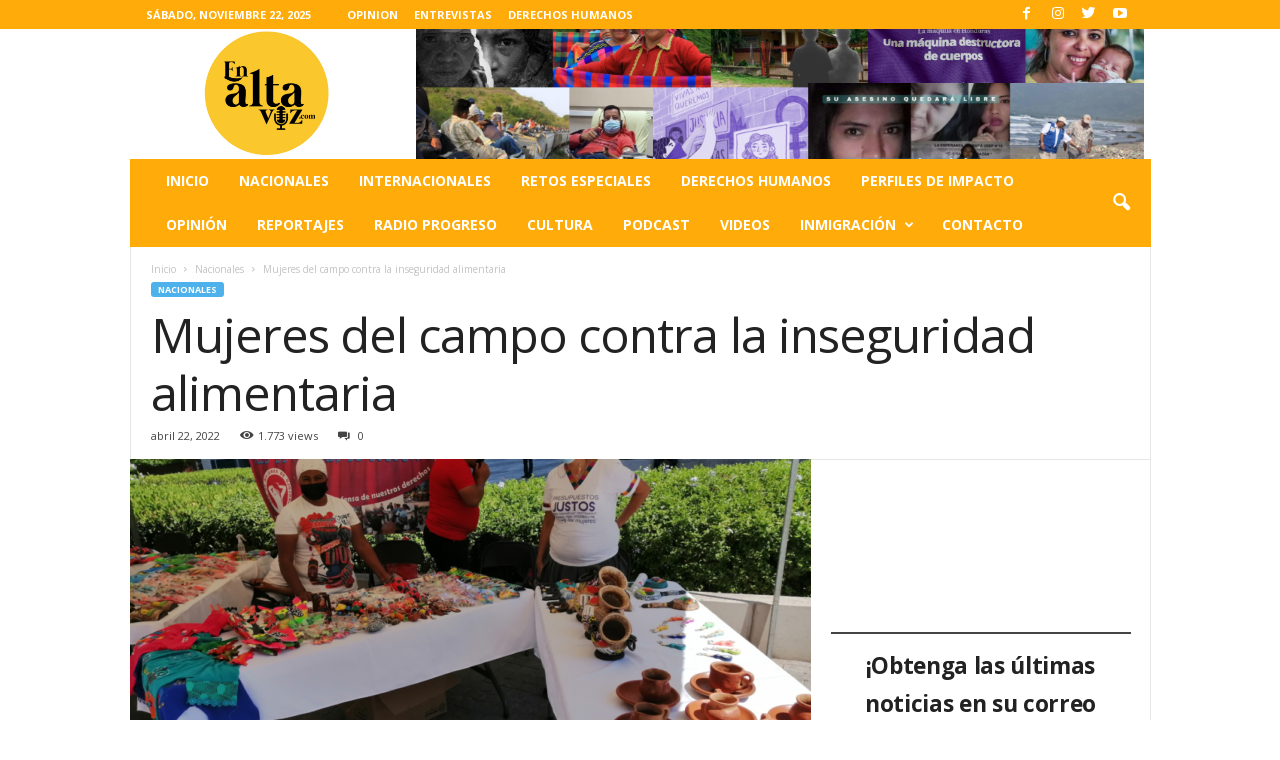

--- FILE ---
content_type: text/html; charset=UTF-8
request_url: http://enaltavoz.com/mujeres-del-campo-contra-la-inseguridad-alimentaria/
body_size: 29711
content:


<!doctype html >
<!--[if IE 8]>    <html class="ie8" dir="ltr" lang="es" prefix="og: https://ogp.me/ns#"> <![endif]-->
<!--[if IE 9]>    <html class="ie9" dir="ltr" lang="es" prefix="og: https://ogp.me/ns#"> <![endif]-->
<!--[if gt IE 8]><!--> <html dir="ltr" lang="es" prefix="og: https://ogp.me/ns#"> <!--<![endif]-->
<head>
    
    <meta charset="UTF-8" />
    <meta name="viewport" content="width=device-width, initial-scale=1.0">
    <link rel="pingback" href="http://enaltavoz.com/xmlrpc.php" />
    		    <!-- PVC Template -->
    <script type="text/template" id="pvc-stats-view-template">
    <i class="pvc-stats-icon large" aria-hidden="true"><svg aria-hidden="true" focusable="false" data-prefix="far" data-icon="chart-bar" role="img" xmlns="http://www.w3.org/2000/svg" viewBox="0 0 512 512" class="svg-inline--fa fa-chart-bar fa-w-16 fa-2x"><path fill="currentColor" d="M396.8 352h22.4c6.4 0 12.8-6.4 12.8-12.8V108.8c0-6.4-6.4-12.8-12.8-12.8h-22.4c-6.4 0-12.8 6.4-12.8 12.8v230.4c0 6.4 6.4 12.8 12.8 12.8zm-192 0h22.4c6.4 0 12.8-6.4 12.8-12.8V140.8c0-6.4-6.4-12.8-12.8-12.8h-22.4c-6.4 0-12.8 6.4-12.8 12.8v198.4c0 6.4 6.4 12.8 12.8 12.8zm96 0h22.4c6.4 0 12.8-6.4 12.8-12.8V204.8c0-6.4-6.4-12.8-12.8-12.8h-22.4c-6.4 0-12.8 6.4-12.8 12.8v134.4c0 6.4 6.4 12.8 12.8 12.8zM496 400H48V80c0-8.84-7.16-16-16-16H16C7.16 64 0 71.16 0 80v336c0 17.67 14.33 32 32 32h464c8.84 0 16-7.16 16-16v-16c0-8.84-7.16-16-16-16zm-387.2-48h22.4c6.4 0 12.8-6.4 12.8-12.8v-70.4c0-6.4-6.4-12.8-12.8-12.8h-22.4c-6.4 0-12.8 6.4-12.8 12.8v70.4c0 6.4 6.4 12.8 12.8 12.8z" class=""></path></svg></i>
	 <%= total_view %> total views	<% if ( today_view > 0 ) { %>
		<span class="views_today">,  <%= today_view %> views today</span>
	<% } %>
	</span>
	</script>
		    	<style>img:is([sizes="auto" i], [sizes^="auto," i]) { contain-intrinsic-size: 3000px 1500px }</style>
	
		<!-- All in One SEO 4.9.0 - aioseo.com -->
		<title>Mujeres del campo contra la inseguridad alimentaria - Las ultimas noticias de Honduras y el mundo</title>
	<meta name="description" content="Campesinas hondureñas se unen en feria de productoras de alimentos para enfrentarse a la crisis que ha dejado en la pobreza a siete de cada diez personas del área rural Por Luis Vallecillo / Reportar Sin Miedo Tegucigalpa, Honduras. Para impulsar iniciativas de venta de productos orgánicos se llevó a cabo una feria el pasado 20" />
	<meta name="robots" content="max-image-preview:large" />
	<meta name="author" content="admin"/>
	<link rel="canonical" href="http://enaltavoz.com/mujeres-del-campo-contra-la-inseguridad-alimentaria/" />
	<meta name="generator" content="All in One SEO (AIOSEO) 4.9.0" />
		<meta property="og:locale" content="es_ES" />
		<meta property="og:site_name" content="Las ultimas noticias de Honduras y el mundo - El mejor periódico digital de Honduras" />
		<meta property="og:type" content="article" />
		<meta property="og:title" content="Mujeres del campo contra la inseguridad alimentaria - Las ultimas noticias de Honduras y el mundo" />
		<meta property="og:description" content="Campesinas hondureñas se unen en feria de productoras de alimentos para enfrentarse a la crisis que ha dejado en la pobreza a siete de cada diez personas del área rural Por Luis Vallecillo / Reportar Sin Miedo Tegucigalpa, Honduras. Para impulsar iniciativas de venta de productos orgánicos se llevó a cabo una feria el pasado 20" />
		<meta property="og:url" content="http://enaltavoz.com/mujeres-del-campo-contra-la-inseguridad-alimentaria/" />
		<meta property="article:published_time" content="2022-04-22T23:48:56+00:00" />
		<meta property="article:modified_time" content="2022-04-22T23:50:30+00:00" />
		<meta name="twitter:card" content="summary_large_image" />
		<meta name="twitter:title" content="Mujeres del campo contra la inseguridad alimentaria - Las ultimas noticias de Honduras y el mundo" />
		<meta name="twitter:description" content="Campesinas hondureñas se unen en feria de productoras de alimentos para enfrentarse a la crisis que ha dejado en la pobreza a siete de cada diez personas del área rural Por Luis Vallecillo / Reportar Sin Miedo Tegucigalpa, Honduras. Para impulsar iniciativas de venta de productos orgánicos se llevó a cabo una feria el pasado 20" />
		<script type="application/ld+json" class="aioseo-schema">
			{"@context":"https:\/\/schema.org","@graph":[{"@type":"BlogPosting","@id":"http:\/\/enaltavoz.com\/mujeres-del-campo-contra-la-inseguridad-alimentaria\/#blogposting","name":"Mujeres del campo contra la inseguridad alimentaria - Las ultimas noticias de Honduras y el mundo","headline":"Mujeres del campo contra la inseguridad alimentaria","author":{"@id":"http:\/\/enaltavoz.com\/author\/admin\/#author"},"publisher":{"@id":"http:\/\/enaltavoz.com\/#organization"},"image":{"@type":"ImageObject","url":"http:\/\/enaltavoz.com\/wp-content\/uploads\/2022\/04\/6.webp","width":1140,"height":570},"datePublished":"2022-04-22T23:48:56+00:00","dateModified":"2022-04-22T23:50:30+00:00","inLanguage":"es-ES","mainEntityOfPage":{"@id":"http:\/\/enaltavoz.com\/mujeres-del-campo-contra-la-inseguridad-alimentaria\/#webpage"},"isPartOf":{"@id":"http:\/\/enaltavoz.com\/mujeres-del-campo-contra-la-inseguridad-alimentaria\/#webpage"},"articleSection":"Nacionales, Inseguridad Alimentaria, Mujeres campesinas, Mujeres del campo"},{"@type":"BreadcrumbList","@id":"http:\/\/enaltavoz.com\/mujeres-del-campo-contra-la-inseguridad-alimentaria\/#breadcrumblist","itemListElement":[{"@type":"ListItem","@id":"http:\/\/enaltavoz.com#listItem","position":1,"name":"Home","item":"http:\/\/enaltavoz.com","nextItem":{"@type":"ListItem","@id":"http:\/\/enaltavoz.com\/category\/nacionales\/#listItem","name":"Nacionales"}},{"@type":"ListItem","@id":"http:\/\/enaltavoz.com\/category\/nacionales\/#listItem","position":2,"name":"Nacionales","item":"http:\/\/enaltavoz.com\/category\/nacionales\/","nextItem":{"@type":"ListItem","@id":"http:\/\/enaltavoz.com\/mujeres-del-campo-contra-la-inseguridad-alimentaria\/#listItem","name":"Mujeres del campo contra la inseguridad alimentaria"},"previousItem":{"@type":"ListItem","@id":"http:\/\/enaltavoz.com#listItem","name":"Home"}},{"@type":"ListItem","@id":"http:\/\/enaltavoz.com\/mujeres-del-campo-contra-la-inseguridad-alimentaria\/#listItem","position":3,"name":"Mujeres del campo contra la inseguridad alimentaria","previousItem":{"@type":"ListItem","@id":"http:\/\/enaltavoz.com\/category\/nacionales\/#listItem","name":"Nacionales"}}]},{"@type":"Organization","@id":"http:\/\/enaltavoz.com\/#organization","name":"El Centro de estudios para la Democracia CESPAD, realiz\u00f3 un Xspace para abordar el tema de la construcci\u00f3n de la c\u00e1rcel en las islas del Cisne, en este espacio se abord\u00f3 el tema a profundidad con un enfoque de la realidad en la que se encuentra el pa\u00eds y todo lo que implicar\u00eda la construcci\u00f3n de esta isla en el archipi\u00e9lago.","description":"El mejor peri\u00f3dico digital de Honduras","url":"http:\/\/enaltavoz.com\/"},{"@type":"Person","@id":"http:\/\/enaltavoz.com\/author\/admin\/#author","url":"http:\/\/enaltavoz.com\/author\/admin\/","name":"admin","image":{"@type":"ImageObject","@id":"http:\/\/enaltavoz.com\/mujeres-del-campo-contra-la-inseguridad-alimentaria\/#authorImage","url":"http:\/\/enaltavoz.com\/wp-content\/uploads\/2019\/10\/WhatsApp-Image-2019-10-31-at-9.59.14-AM-150x150.jpeg","width":96,"height":96,"caption":"admin"}},{"@type":"WebPage","@id":"http:\/\/enaltavoz.com\/mujeres-del-campo-contra-la-inseguridad-alimentaria\/#webpage","url":"http:\/\/enaltavoz.com\/mujeres-del-campo-contra-la-inseguridad-alimentaria\/","name":"Mujeres del campo contra la inseguridad alimentaria - Las ultimas noticias de Honduras y el mundo","description":"Campesinas hondure\u00f1as se unen en feria de productoras de alimentos para enfrentarse a la crisis que ha dejado en la pobreza a siete de cada diez personas del \u00e1rea rural Por Luis Vallecillo \/ Reportar Sin Miedo Tegucigalpa, Honduras. Para impulsar iniciativas de venta de productos org\u00e1nicos se llev\u00f3 a cabo una feria el pasado 20","inLanguage":"es-ES","isPartOf":{"@id":"http:\/\/enaltavoz.com\/#website"},"breadcrumb":{"@id":"http:\/\/enaltavoz.com\/mujeres-del-campo-contra-la-inseguridad-alimentaria\/#breadcrumblist"},"author":{"@id":"http:\/\/enaltavoz.com\/author\/admin\/#author"},"creator":{"@id":"http:\/\/enaltavoz.com\/author\/admin\/#author"},"image":{"@type":"ImageObject","url":"http:\/\/enaltavoz.com\/wp-content\/uploads\/2022\/04\/6.webp","@id":"http:\/\/enaltavoz.com\/mujeres-del-campo-contra-la-inseguridad-alimentaria\/#mainImage","width":1140,"height":570},"primaryImageOfPage":{"@id":"http:\/\/enaltavoz.com\/mujeres-del-campo-contra-la-inseguridad-alimentaria\/#mainImage"},"datePublished":"2022-04-22T23:48:56+00:00","dateModified":"2022-04-22T23:50:30+00:00"},{"@type":"WebSite","@id":"http:\/\/enaltavoz.com\/#website","url":"http:\/\/enaltavoz.com\/","name":"El Centro de estudios para la Democracia CESPAD, realiz\u00f3 un Xspace para abordar el tema de la construcci\u00f3n de la c\u00e1rcel en las islas del Cisne, en este espacio se abord\u00f3 el tema a profundidad con un enfoque de la realidad en la que se encuentra el pa\u00eds y todo lo que implicar\u00eda la construcci\u00f3n de esta isla en el archipi\u00e9lago.","description":"El mejor peri\u00f3dico digital de Honduras","inLanguage":"es-ES","publisher":{"@id":"http:\/\/enaltavoz.com\/#organization"}}]}
		</script>
		<!-- All in One SEO -->

<link rel="preload" href="http://enaltavoz.com/wp-content/plugins/rate-my-post/public/css/fonts/ratemypost.ttf" type="font/ttf" as="font" crossorigin="anonymous"><meta property="og:image" content="http://enaltavoz.com/wp-content/uploads/2022/04/6.webp" /><link rel="icon" type="image/png" href="http://enaltavoz.com/wp-content/uploads/2025/06/cropped-en-alta-voz-logo-2025.png"><link rel='dns-prefetch' href='//fonts.googleapis.com' />
<link rel="alternate" type="application/rss+xml" title="Las ultimas noticias de Honduras y el mundo &raquo; Feed" href="http://enaltavoz.com/feed/" />
<link rel="alternate" type="application/rss+xml" title="Las ultimas noticias de Honduras y el mundo &raquo; Feed de los comentarios" href="http://enaltavoz.com/comments/feed/" />
<link rel="alternate" type="application/rss+xml" title="Las ultimas noticias de Honduras y el mundo &raquo; Comentario Mujeres del campo contra la inseguridad alimentaria del feed" href="http://enaltavoz.com/mujeres-del-campo-contra-la-inseguridad-alimentaria/feed/" />
		<style>
			.lazyload,
			.lazyloading {
				max-width: 100%;
			}
		</style>
		<script type="text/javascript">
/* <![CDATA[ */
window._wpemojiSettings = {"baseUrl":"https:\/\/s.w.org\/images\/core\/emoji\/16.0.1\/72x72\/","ext":".png","svgUrl":"https:\/\/s.w.org\/images\/core\/emoji\/16.0.1\/svg\/","svgExt":".svg","source":{"concatemoji":"http:\/\/enaltavoz.com\/wp-includes\/js\/wp-emoji-release.min.js?ver=6.8.3"}};
/*! This file is auto-generated */
!function(s,n){var o,i,e;function c(e){try{var t={supportTests:e,timestamp:(new Date).valueOf()};sessionStorage.setItem(o,JSON.stringify(t))}catch(e){}}function p(e,t,n){e.clearRect(0,0,e.canvas.width,e.canvas.height),e.fillText(t,0,0);var t=new Uint32Array(e.getImageData(0,0,e.canvas.width,e.canvas.height).data),a=(e.clearRect(0,0,e.canvas.width,e.canvas.height),e.fillText(n,0,0),new Uint32Array(e.getImageData(0,0,e.canvas.width,e.canvas.height).data));return t.every(function(e,t){return e===a[t]})}function u(e,t){e.clearRect(0,0,e.canvas.width,e.canvas.height),e.fillText(t,0,0);for(var n=e.getImageData(16,16,1,1),a=0;a<n.data.length;a++)if(0!==n.data[a])return!1;return!0}function f(e,t,n,a){switch(t){case"flag":return n(e,"\ud83c\udff3\ufe0f\u200d\u26a7\ufe0f","\ud83c\udff3\ufe0f\u200b\u26a7\ufe0f")?!1:!n(e,"\ud83c\udde8\ud83c\uddf6","\ud83c\udde8\u200b\ud83c\uddf6")&&!n(e,"\ud83c\udff4\udb40\udc67\udb40\udc62\udb40\udc65\udb40\udc6e\udb40\udc67\udb40\udc7f","\ud83c\udff4\u200b\udb40\udc67\u200b\udb40\udc62\u200b\udb40\udc65\u200b\udb40\udc6e\u200b\udb40\udc67\u200b\udb40\udc7f");case"emoji":return!a(e,"\ud83e\udedf")}return!1}function g(e,t,n,a){var r="undefined"!=typeof WorkerGlobalScope&&self instanceof WorkerGlobalScope?new OffscreenCanvas(300,150):s.createElement("canvas"),o=r.getContext("2d",{willReadFrequently:!0}),i=(o.textBaseline="top",o.font="600 32px Arial",{});return e.forEach(function(e){i[e]=t(o,e,n,a)}),i}function t(e){var t=s.createElement("script");t.src=e,t.defer=!0,s.head.appendChild(t)}"undefined"!=typeof Promise&&(o="wpEmojiSettingsSupports",i=["flag","emoji"],n.supports={everything:!0,everythingExceptFlag:!0},e=new Promise(function(e){s.addEventListener("DOMContentLoaded",e,{once:!0})}),new Promise(function(t){var n=function(){try{var e=JSON.parse(sessionStorage.getItem(o));if("object"==typeof e&&"number"==typeof e.timestamp&&(new Date).valueOf()<e.timestamp+604800&&"object"==typeof e.supportTests)return e.supportTests}catch(e){}return null}();if(!n){if("undefined"!=typeof Worker&&"undefined"!=typeof OffscreenCanvas&&"undefined"!=typeof URL&&URL.createObjectURL&&"undefined"!=typeof Blob)try{var e="postMessage("+g.toString()+"("+[JSON.stringify(i),f.toString(),p.toString(),u.toString()].join(",")+"));",a=new Blob([e],{type:"text/javascript"}),r=new Worker(URL.createObjectURL(a),{name:"wpTestEmojiSupports"});return void(r.onmessage=function(e){c(n=e.data),r.terminate(),t(n)})}catch(e){}c(n=g(i,f,p,u))}t(n)}).then(function(e){for(var t in e)n.supports[t]=e[t],n.supports.everything=n.supports.everything&&n.supports[t],"flag"!==t&&(n.supports.everythingExceptFlag=n.supports.everythingExceptFlag&&n.supports[t]);n.supports.everythingExceptFlag=n.supports.everythingExceptFlag&&!n.supports.flag,n.DOMReady=!1,n.readyCallback=function(){n.DOMReady=!0}}).then(function(){return e}).then(function(){var e;n.supports.everything||(n.readyCallback(),(e=n.source||{}).concatemoji?t(e.concatemoji):e.wpemoji&&e.twemoji&&(t(e.twemoji),t(e.wpemoji)))}))}((window,document),window._wpemojiSettings);
/* ]]> */
</script>
<link crossorigin="anonymous" rel='stylesheet' id='twb-open-sans-css' href='https://fonts.googleapis.com/css?family=Open+Sans%3A300%2C400%2C500%2C600%2C700%2C800&#038;display=swap&#038;ver=6.8.3' type='text/css' media='all' />
<link rel='stylesheet' id='twb-global-css' href='http://enaltavoz.com/wp-content/plugins/wd-instagram-feed/booster/assets/css/global.css?ver=1.0.0' type='text/css' media='all' />
<style id='wp-emoji-styles-inline-css' type='text/css'>

	img.wp-smiley, img.emoji {
		display: inline !important;
		border: none !important;
		box-shadow: none !important;
		height: 1em !important;
		width: 1em !important;
		margin: 0 0.07em !important;
		vertical-align: -0.1em !important;
		background: none !important;
		padding: 0 !important;
	}
</style>
<link rel='stylesheet' id='wp-block-library-css' href='http://enaltavoz.com/wp-includes/css/dist/block-library/style.min.css?ver=6.8.3' type='text/css' media='all' />
<style id='classic-theme-styles-inline-css' type='text/css'>
/*! This file is auto-generated */
.wp-block-button__link{color:#fff;background-color:#32373c;border-radius:9999px;box-shadow:none;text-decoration:none;padding:calc(.667em + 2px) calc(1.333em + 2px);font-size:1.125em}.wp-block-file__button{background:#32373c;color:#fff;text-decoration:none}
</style>
<link rel='stylesheet' id='aioseo/css/src/vue/standalone/blocks/table-of-contents/global.scss-css' href='http://enaltavoz.com/wp-content/plugins/all-in-one-seo-pack/dist/Lite/assets/css/table-of-contents/global.e90f6d47.css?ver=4.9.0' type='text/css' media='all' />
<style id='pdfemb-pdf-embedder-viewer-style-inline-css' type='text/css'>
.wp-block-pdfemb-pdf-embedder-viewer{max-width:none}

</style>
<link rel='stylesheet' id='rate-my-post-css' href='http://enaltavoz.com/wp-content/plugins/rate-my-post/public/css/rate-my-post.min.css?ver=4.4.3' type='text/css' media='all' />
<style id='global-styles-inline-css' type='text/css'>
:root{--wp--preset--aspect-ratio--square: 1;--wp--preset--aspect-ratio--4-3: 4/3;--wp--preset--aspect-ratio--3-4: 3/4;--wp--preset--aspect-ratio--3-2: 3/2;--wp--preset--aspect-ratio--2-3: 2/3;--wp--preset--aspect-ratio--16-9: 16/9;--wp--preset--aspect-ratio--9-16: 9/16;--wp--preset--color--black: #000000;--wp--preset--color--cyan-bluish-gray: #abb8c3;--wp--preset--color--white: #ffffff;--wp--preset--color--pale-pink: #f78da7;--wp--preset--color--vivid-red: #cf2e2e;--wp--preset--color--luminous-vivid-orange: #ff6900;--wp--preset--color--luminous-vivid-amber: #fcb900;--wp--preset--color--light-green-cyan: #7bdcb5;--wp--preset--color--vivid-green-cyan: #00d084;--wp--preset--color--pale-cyan-blue: #8ed1fc;--wp--preset--color--vivid-cyan-blue: #0693e3;--wp--preset--color--vivid-purple: #9b51e0;--wp--preset--gradient--vivid-cyan-blue-to-vivid-purple: linear-gradient(135deg,rgba(6,147,227,1) 0%,rgb(155,81,224) 100%);--wp--preset--gradient--light-green-cyan-to-vivid-green-cyan: linear-gradient(135deg,rgb(122,220,180) 0%,rgb(0,208,130) 100%);--wp--preset--gradient--luminous-vivid-amber-to-luminous-vivid-orange: linear-gradient(135deg,rgba(252,185,0,1) 0%,rgba(255,105,0,1) 100%);--wp--preset--gradient--luminous-vivid-orange-to-vivid-red: linear-gradient(135deg,rgba(255,105,0,1) 0%,rgb(207,46,46) 100%);--wp--preset--gradient--very-light-gray-to-cyan-bluish-gray: linear-gradient(135deg,rgb(238,238,238) 0%,rgb(169,184,195) 100%);--wp--preset--gradient--cool-to-warm-spectrum: linear-gradient(135deg,rgb(74,234,220) 0%,rgb(151,120,209) 20%,rgb(207,42,186) 40%,rgb(238,44,130) 60%,rgb(251,105,98) 80%,rgb(254,248,76) 100%);--wp--preset--gradient--blush-light-purple: linear-gradient(135deg,rgb(255,206,236) 0%,rgb(152,150,240) 100%);--wp--preset--gradient--blush-bordeaux: linear-gradient(135deg,rgb(254,205,165) 0%,rgb(254,45,45) 50%,rgb(107,0,62) 100%);--wp--preset--gradient--luminous-dusk: linear-gradient(135deg,rgb(255,203,112) 0%,rgb(199,81,192) 50%,rgb(65,88,208) 100%);--wp--preset--gradient--pale-ocean: linear-gradient(135deg,rgb(255,245,203) 0%,rgb(182,227,212) 50%,rgb(51,167,181) 100%);--wp--preset--gradient--electric-grass: linear-gradient(135deg,rgb(202,248,128) 0%,rgb(113,206,126) 100%);--wp--preset--gradient--midnight: linear-gradient(135deg,rgb(2,3,129) 0%,rgb(40,116,252) 100%);--wp--preset--font-size--small: 10px;--wp--preset--font-size--medium: 20px;--wp--preset--font-size--large: 30px;--wp--preset--font-size--x-large: 42px;--wp--preset--font-size--regular: 14px;--wp--preset--font-size--larger: 48px;--wp--preset--spacing--20: 0.44rem;--wp--preset--spacing--30: 0.67rem;--wp--preset--spacing--40: 1rem;--wp--preset--spacing--50: 1.5rem;--wp--preset--spacing--60: 2.25rem;--wp--preset--spacing--70: 3.38rem;--wp--preset--spacing--80: 5.06rem;--wp--preset--shadow--natural: 6px 6px 9px rgba(0, 0, 0, 0.2);--wp--preset--shadow--deep: 12px 12px 50px rgba(0, 0, 0, 0.4);--wp--preset--shadow--sharp: 6px 6px 0px rgba(0, 0, 0, 0.2);--wp--preset--shadow--outlined: 6px 6px 0px -3px rgba(255, 255, 255, 1), 6px 6px rgba(0, 0, 0, 1);--wp--preset--shadow--crisp: 6px 6px 0px rgba(0, 0, 0, 1);}:where(.is-layout-flex){gap: 0.5em;}:where(.is-layout-grid){gap: 0.5em;}body .is-layout-flex{display: flex;}.is-layout-flex{flex-wrap: wrap;align-items: center;}.is-layout-flex > :is(*, div){margin: 0;}body .is-layout-grid{display: grid;}.is-layout-grid > :is(*, div){margin: 0;}:where(.wp-block-columns.is-layout-flex){gap: 2em;}:where(.wp-block-columns.is-layout-grid){gap: 2em;}:where(.wp-block-post-template.is-layout-flex){gap: 1.25em;}:where(.wp-block-post-template.is-layout-grid){gap: 1.25em;}.has-black-color{color: var(--wp--preset--color--black) !important;}.has-cyan-bluish-gray-color{color: var(--wp--preset--color--cyan-bluish-gray) !important;}.has-white-color{color: var(--wp--preset--color--white) !important;}.has-pale-pink-color{color: var(--wp--preset--color--pale-pink) !important;}.has-vivid-red-color{color: var(--wp--preset--color--vivid-red) !important;}.has-luminous-vivid-orange-color{color: var(--wp--preset--color--luminous-vivid-orange) !important;}.has-luminous-vivid-amber-color{color: var(--wp--preset--color--luminous-vivid-amber) !important;}.has-light-green-cyan-color{color: var(--wp--preset--color--light-green-cyan) !important;}.has-vivid-green-cyan-color{color: var(--wp--preset--color--vivid-green-cyan) !important;}.has-pale-cyan-blue-color{color: var(--wp--preset--color--pale-cyan-blue) !important;}.has-vivid-cyan-blue-color{color: var(--wp--preset--color--vivid-cyan-blue) !important;}.has-vivid-purple-color{color: var(--wp--preset--color--vivid-purple) !important;}.has-black-background-color{background-color: var(--wp--preset--color--black) !important;}.has-cyan-bluish-gray-background-color{background-color: var(--wp--preset--color--cyan-bluish-gray) !important;}.has-white-background-color{background-color: var(--wp--preset--color--white) !important;}.has-pale-pink-background-color{background-color: var(--wp--preset--color--pale-pink) !important;}.has-vivid-red-background-color{background-color: var(--wp--preset--color--vivid-red) !important;}.has-luminous-vivid-orange-background-color{background-color: var(--wp--preset--color--luminous-vivid-orange) !important;}.has-luminous-vivid-amber-background-color{background-color: var(--wp--preset--color--luminous-vivid-amber) !important;}.has-light-green-cyan-background-color{background-color: var(--wp--preset--color--light-green-cyan) !important;}.has-vivid-green-cyan-background-color{background-color: var(--wp--preset--color--vivid-green-cyan) !important;}.has-pale-cyan-blue-background-color{background-color: var(--wp--preset--color--pale-cyan-blue) !important;}.has-vivid-cyan-blue-background-color{background-color: var(--wp--preset--color--vivid-cyan-blue) !important;}.has-vivid-purple-background-color{background-color: var(--wp--preset--color--vivid-purple) !important;}.has-black-border-color{border-color: var(--wp--preset--color--black) !important;}.has-cyan-bluish-gray-border-color{border-color: var(--wp--preset--color--cyan-bluish-gray) !important;}.has-white-border-color{border-color: var(--wp--preset--color--white) !important;}.has-pale-pink-border-color{border-color: var(--wp--preset--color--pale-pink) !important;}.has-vivid-red-border-color{border-color: var(--wp--preset--color--vivid-red) !important;}.has-luminous-vivid-orange-border-color{border-color: var(--wp--preset--color--luminous-vivid-orange) !important;}.has-luminous-vivid-amber-border-color{border-color: var(--wp--preset--color--luminous-vivid-amber) !important;}.has-light-green-cyan-border-color{border-color: var(--wp--preset--color--light-green-cyan) !important;}.has-vivid-green-cyan-border-color{border-color: var(--wp--preset--color--vivid-green-cyan) !important;}.has-pale-cyan-blue-border-color{border-color: var(--wp--preset--color--pale-cyan-blue) !important;}.has-vivid-cyan-blue-border-color{border-color: var(--wp--preset--color--vivid-cyan-blue) !important;}.has-vivid-purple-border-color{border-color: var(--wp--preset--color--vivid-purple) !important;}.has-vivid-cyan-blue-to-vivid-purple-gradient-background{background: var(--wp--preset--gradient--vivid-cyan-blue-to-vivid-purple) !important;}.has-light-green-cyan-to-vivid-green-cyan-gradient-background{background: var(--wp--preset--gradient--light-green-cyan-to-vivid-green-cyan) !important;}.has-luminous-vivid-amber-to-luminous-vivid-orange-gradient-background{background: var(--wp--preset--gradient--luminous-vivid-amber-to-luminous-vivid-orange) !important;}.has-luminous-vivid-orange-to-vivid-red-gradient-background{background: var(--wp--preset--gradient--luminous-vivid-orange-to-vivid-red) !important;}.has-very-light-gray-to-cyan-bluish-gray-gradient-background{background: var(--wp--preset--gradient--very-light-gray-to-cyan-bluish-gray) !important;}.has-cool-to-warm-spectrum-gradient-background{background: var(--wp--preset--gradient--cool-to-warm-spectrum) !important;}.has-blush-light-purple-gradient-background{background: var(--wp--preset--gradient--blush-light-purple) !important;}.has-blush-bordeaux-gradient-background{background: var(--wp--preset--gradient--blush-bordeaux) !important;}.has-luminous-dusk-gradient-background{background: var(--wp--preset--gradient--luminous-dusk) !important;}.has-pale-ocean-gradient-background{background: var(--wp--preset--gradient--pale-ocean) !important;}.has-electric-grass-gradient-background{background: var(--wp--preset--gradient--electric-grass) !important;}.has-midnight-gradient-background{background: var(--wp--preset--gradient--midnight) !important;}.has-small-font-size{font-size: var(--wp--preset--font-size--small) !important;}.has-medium-font-size{font-size: var(--wp--preset--font-size--medium) !important;}.has-large-font-size{font-size: var(--wp--preset--font-size--large) !important;}.has-x-large-font-size{font-size: var(--wp--preset--font-size--x-large) !important;}
:where(.wp-block-post-template.is-layout-flex){gap: 1.25em;}:where(.wp-block-post-template.is-layout-grid){gap: 1.25em;}
:where(.wp-block-columns.is-layout-flex){gap: 2em;}:where(.wp-block-columns.is-layout-grid){gap: 2em;}
:root :where(.wp-block-pullquote){font-size: 1.5em;line-height: 1.6;}
</style>
<link rel='stylesheet' id='contact-form-7-css' href='http://enaltavoz.com/wp-content/plugins/contact-form-7/includes/css/styles.css?ver=6.1.3' type='text/css' media='all' />
<link rel='stylesheet' id='email-subscribers-css' href='http://enaltavoz.com/wp-content/plugins/email-subscribers/lite/public/css/email-subscribers-public.css?ver=5.9.11' type='text/css' media='all' />
<link rel='stylesheet' id='a3-pvc-style-css' href='http://enaltavoz.com/wp-content/plugins/page-views-count/assets/css/style.min.css?ver=2.8.7' type='text/css' media='all' />
<link rel='stylesheet' id='wphi-style-css' href='http://enaltavoz.com/wp-content/plugins/wp-header-images/css/front-styles.css?ver=1763822179' type='text/css' media='all' />
<link rel='stylesheet' id='ppress-frontend-css' href='http://enaltavoz.com/wp-content/plugins/wp-user-avatar/assets/css/frontend.min.css?ver=4.16.7' type='text/css' media='all' />
<link rel='stylesheet' id='ppress-flatpickr-css' href='http://enaltavoz.com/wp-content/plugins/wp-user-avatar/assets/flatpickr/flatpickr.min.css?ver=4.16.7' type='text/css' media='all' />
<link rel='stylesheet' id='ppress-select2-css' href='http://enaltavoz.com/wp-content/plugins/wp-user-avatar/assets/select2/select2.min.css?ver=6.8.3' type='text/css' media='all' />
<link crossorigin="anonymous" rel='stylesheet' id='google-fonts-style-css' href='http://fonts.googleapis.com/css?family=Open+Sans%3A300%2C400%2C600%2C700%7CRoboto+Condensed%3A300%2C300italic%2C400%2C400italic%2C700%2C700italic&#038;ver=4.9.1' type='text/css' media='all' />
<link rel='stylesheet' id='wp-pagenavi-css' href='http://enaltavoz.com/wp-content/plugins/wp-pagenavi/pagenavi-css.css?ver=2.70' type='text/css' media='all' />
<link rel='stylesheet' id='a3pvc-css' href='//enaltavoz.com/wp-content/uploads/sass/pvc.min.css?ver=1665361596' type='text/css' media='all' />
<link rel='stylesheet' id='td-theme-css' href='http://enaltavoz.com/wp-content/themes/Newsmag/style.css?ver=4.9.1' type='text/css' media='all' />
<style id='td-theme-inline-css' type='text/css'>
    
        @media (max-width: 767px) {
            .td-header-desktop-wrap {
                display: none;
            }
        }
        @media (min-width: 767px) {
            .td-header-mobile-wrap {
                display: none;
            }
        }
    
	
</style>
<link rel='stylesheet' id='wp-featherlight-css' href='http://enaltavoz.com/wp-content/plugins/wp-featherlight/css/wp-featherlight.min.css?ver=1.3.4' type='text/css' media='all' />
<link rel='stylesheet' id='td-legacy-framework-front-style-css' href='http://enaltavoz.com/wp-content/plugins/td-composer/legacy/Newsmag/assets/css/td_legacy_main.css?ver=f778b80ab85431daf83e3194bb71bc89' type='text/css' media='all' />
<script type="text/javascript" src="http://enaltavoz.com/wp-includes/js/jquery/jquery.min.js?ver=3.7.1" id="jquery-core-js"></script>
<script type="text/javascript" src="http://enaltavoz.com/wp-includes/js/jquery/jquery-migrate.min.js?ver=3.4.1" id="jquery-migrate-js"></script>
<script type="text/javascript" src="http://enaltavoz.com/wp-content/plugins/wd-instagram-feed/booster/assets/js/circle-progress.js?ver=1.2.2" id="twb-circle-js"></script>
<script type="text/javascript" id="twb-global-js-extra">
/* <![CDATA[ */
var twb = {"nonce":"05a914ed78","ajax_url":"http:\/\/enaltavoz.com\/wp-admin\/admin-ajax.php","plugin_url":"http:\/\/enaltavoz.com\/wp-content\/plugins\/wd-instagram-feed\/booster","href":"http:\/\/enaltavoz.com\/wp-admin\/admin.php?page=twb_instagram-feed"};
var twb = {"nonce":"05a914ed78","ajax_url":"http:\/\/enaltavoz.com\/wp-admin\/admin-ajax.php","plugin_url":"http:\/\/enaltavoz.com\/wp-content\/plugins\/wd-instagram-feed\/booster","href":"http:\/\/enaltavoz.com\/wp-admin\/admin.php?page=twb_instagram-feed"};
/* ]]> */
</script>
<script type="text/javascript" src="http://enaltavoz.com/wp-content/plugins/wd-instagram-feed/booster/assets/js/global.js?ver=1.0.0" id="twb-global-js"></script>
<script type="text/javascript" src="http://enaltavoz.com/wp-includes/js/underscore.min.js?ver=1.13.7" id="underscore-js"></script>
<script type="text/javascript" src="http://enaltavoz.com/wp-includes/js/backbone.min.js?ver=1.6.0" id="backbone-js"></script>
<script type="text/javascript" id="a3-pvc-backbone-js-extra">
/* <![CDATA[ */
var pvc_vars = {"rest_api_url":"http:\/\/enaltavoz.com\/wp-json\/pvc\/v1","ajax_url":"http:\/\/enaltavoz.com\/wp-admin\/admin-ajax.php","security":"352a466bf5","ajax_load_type":"rest_api"};
/* ]]> */
</script>
<script type="text/javascript" src="http://enaltavoz.com/wp-content/plugins/page-views-count/assets/js/pvc.backbone.min.js?ver=2.8.7" id="a3-pvc-backbone-js"></script>
<script type="text/javascript" src="http://enaltavoz.com/wp-content/plugins/wp-user-avatar/assets/flatpickr/flatpickr.min.js?ver=4.16.7" id="ppress-flatpickr-js"></script>
<script type="text/javascript" src="http://enaltavoz.com/wp-content/plugins/wp-user-avatar/assets/select2/select2.min.js?ver=4.16.7" id="ppress-select2-js"></script>
<link rel="https://api.w.org/" href="http://enaltavoz.com/wp-json/" /><link rel="alternate" title="JSON" type="application/json" href="http://enaltavoz.com/wp-json/wp/v2/posts/11515" /><link rel="EditURI" type="application/rsd+xml" title="RSD" href="http://enaltavoz.com/xmlrpc.php?rsd" />
<meta name="generator" content="WordPress 6.8.3" />
<link rel='shortlink' href='http://enaltavoz.com/?p=11515' />
<link rel="alternate" title="oEmbed (JSON)" type="application/json+oembed" href="http://enaltavoz.com/wp-json/oembed/1.0/embed?url=http%3A%2F%2Fenaltavoz.com%2Fmujeres-del-campo-contra-la-inseguridad-alimentaria%2F" />
<link rel="alternate" title="oEmbed (XML)" type="text/xml+oembed" href="http://enaltavoz.com/wp-json/oembed/1.0/embed?url=http%3A%2F%2Fenaltavoz.com%2Fmujeres-del-campo-contra-la-inseguridad-alimentaria%2F&#038;format=xml" />
<style type="text/css">
			.aiovg-player {
				display: block;
				position: relative;
				border-radius: 3px;
				padding-bottom: 56.25%;
				width: 100%;
				height: 0;	
				overflow: hidden;
			}
			
			.aiovg-player iframe,
			.aiovg-player .video-js,
			.aiovg-player .plyr {
				--plyr-color-main: #00b2ff;
				position: absolute;
				inset: 0;	
				margin: 0;
				padding: 0;
				width: 100%;
				height: 100%;
			}
		</style><script async src="//static.zotabox.com/5/3/53d23ce3ab878de0319f266fa0af1e28/widgets.js"></script><style type="text/css"></style>		<script>
			document.documentElement.className = document.documentElement.className.replace('no-js', 'js');
		</script>
				<style>
			.no-js img.lazyload {
				display: none;
			}

			figure.wp-block-image img.lazyloading {
				min-width: 150px;
			}

			.lazyload,
			.lazyloading {
				--smush-placeholder-width: 100px;
				--smush-placeholder-aspect-ratio: 1/1;
				width: var(--smush-image-width, var(--smush-placeholder-width)) !important;
				aspect-ratio: var(--smush-image-aspect-ratio, var(--smush-placeholder-aspect-ratio)) !important;
			}

						.lazyload, .lazyloading {
				opacity: 0;
			}

			.lazyloaded {
				opacity: 1;
				transition: opacity 400ms;
				transition-delay: 0ms;
			}

					</style>
		<!-- Analytics by WP Statistics - https://wp-statistics.com -->
<!--[if lt IE 9]><script src="http://cdnjs.cloudflare.com/ajax/libs/html5shiv/3.7.3/html5shiv.js"></script><![endif]-->
    			<script>
				window.tdwGlobal = {"adminUrl":"http:\/\/enaltavoz.com\/wp-admin\/","wpRestNonce":"0696df9a98","wpRestUrl":"http:\/\/enaltavoz.com\/wp-json\/","permalinkStructure":"\/%postname%\/"};
			</script>
			<link rel="amphtml" href="http://enaltavoz.com/mujeres-del-campo-contra-la-inseguridad-alimentaria/?amp=1">
<!-- JS generated by theme -->

<script>
    
    

	    var tdBlocksArray = []; //here we store all the items for the current page

	    //td_block class - each ajax block uses a object of this class for requests
	    function tdBlock() {
		    this.id = '';
		    this.block_type = 1; //block type id (1-234 etc)
		    this.atts = '';
		    this.td_column_number = '';
		    this.td_current_page = 1; //
		    this.post_count = 0; //from wp
		    this.found_posts = 0; //from wp
		    this.max_num_pages = 0; //from wp
		    this.td_filter_value = ''; //current live filter value
		    this.is_ajax_running = false;
		    this.td_user_action = ''; // load more or infinite loader (used by the animation)
		    this.header_color = '';
		    this.ajax_pagination_infinite_stop = ''; //show load more at page x
	    }


        // td_js_generator - mini detector
        (function(){
            var htmlTag = document.getElementsByTagName("html")[0];

	        if ( navigator.userAgent.indexOf("MSIE 10.0") > -1 ) {
                htmlTag.className += ' ie10';
            }

            if ( !!navigator.userAgent.match(/Trident.*rv\:11\./) ) {
                htmlTag.className += ' ie11';
            }

	        if ( navigator.userAgent.indexOf("Edge") > -1 ) {
                htmlTag.className += ' ieEdge';
            }

            if ( /(iPad|iPhone|iPod)/g.test(navigator.userAgent) ) {
                htmlTag.className += ' td-md-is-ios';
            }

            var user_agent = navigator.userAgent.toLowerCase();
            if ( user_agent.indexOf("android") > -1 ) {
                htmlTag.className += ' td-md-is-android';
            }

            if ( -1 !== navigator.userAgent.indexOf('Mac OS X')  ) {
                htmlTag.className += ' td-md-is-os-x';
            }

            if ( /chrom(e|ium)/.test(navigator.userAgent.toLowerCase()) ) {
               htmlTag.className += ' td-md-is-chrome';
            }

            if ( -1 !== navigator.userAgent.indexOf('Firefox') ) {
                htmlTag.className += ' td-md-is-firefox';
            }

            if ( -1 !== navigator.userAgent.indexOf('Safari') && -1 === navigator.userAgent.indexOf('Chrome') ) {
                htmlTag.className += ' td-md-is-safari';
            }

            if( -1 !== navigator.userAgent.indexOf('IEMobile') ){
                htmlTag.className += ' td-md-is-iemobile';
            }

        })();




        var tdLocalCache = {};

        ( function () {
            "use strict";

            tdLocalCache = {
                data: {},
                remove: function (resource_id) {
                    delete tdLocalCache.data[resource_id];
                },
                exist: function (resource_id) {
                    return tdLocalCache.data.hasOwnProperty(resource_id) && tdLocalCache.data[resource_id] !== null;
                },
                get: function (resource_id) {
                    return tdLocalCache.data[resource_id];
                },
                set: function (resource_id, cachedData) {
                    tdLocalCache.remove(resource_id);
                    tdLocalCache.data[resource_id] = cachedData;
                }
            };
        })();

    
    
var td_viewport_interval_list=[{"limitBottom":767,"sidebarWidth":251},{"limitBottom":1023,"sidebarWidth":339}];
var tdc_is_installed="yes";
var td_ajax_url="http:\/\/enaltavoz.com\/wp-admin\/admin-ajax.php?td_theme_name=Newsmag&v=4.9.1";
var td_get_template_directory_uri="http:\/\/enaltavoz.com\/wp-content\/plugins\/td-composer\/legacy\/common";
var tds_snap_menu="smart_snap_always";
var tds_logo_on_sticky="show";
var tds_header_style="3";
var td_please_wait="Por favor espera...";
var td_email_user_pass_incorrect="Usuario o contrase\u00f1a incorrecta!";
var td_email_user_incorrect="Correo electr\u00f3nico o nombre de usuario incorrecto!";
var td_email_incorrect="Correo electr\u00f3nico incorrecto!";
var tds_more_articles_on_post_enable="";
var tds_more_articles_on_post_time_to_wait="";
var tds_more_articles_on_post_pages_distance_from_top=0;
var tds_theme_color_site_wide="#4db2ec";
var tds_smart_sidebar="enabled";
var tdThemeName="Newsmag";
var td_magnific_popup_translation_tPrev="Anterior (tecla de flecha izquierda)";
var td_magnific_popup_translation_tNext="Siguiente (tecla de flecha derecha)";
var td_magnific_popup_translation_tCounter="%curr% de %total%";
var td_magnific_popup_translation_ajax_tError="El contenido de %url% no pudo cargarse.";
var td_magnific_popup_translation_image_tError="La imagen #%curr% no pudo cargarse.";
var tdBlockNonce="e8449b61da";
var tdDateNamesI18n={"month_names":["enero","febrero","marzo","abril","mayo","junio","julio","agosto","septiembre","octubre","noviembre","diciembre"],"month_names_short":["Ene","Feb","Mar","Abr","May","Jun","Jul","Ago","Sep","Oct","Nov","Dic"],"day_names":["domingo","lunes","martes","mi\u00e9rcoles","jueves","viernes","s\u00e1bado"],"day_names_short":["Dom","Lun","Mar","Mi\u00e9","Jue","Vie","S\u00e1b"]};
var td_ad_background_click_link="";
var td_ad_background_click_target="";
</script>


<!-- Header style compiled by theme -->

<style>
    

body {
	background-color:#ffffff;
}
.td-pb-row [class*="td-pb-span"],
    .td-pb-border-top,
    .page-template-page-title-sidebar-php .td-page-content > .wpb_row:first-child,
    .td-post-sharing,
    .td-post-content,
    .td-post-next-prev,
    .author-box-wrap,
    .td-comments-title-wrap,
    .comment-list,
    .comment-respond,
    .td-post-template-5 header,
    .td-container,
    .wpb_content_element,
    .wpb_column,
    .wpb_row,
    .white-menu .td-header-container .td-header-main-menu,
    .td-post-template-1 .td-post-content,
    .td-post-template-4 .td-post-sharing-top,
    .td-header-style-6 .td-header-header .td-make-full,
    #disqus_thread,
    .page-template-page-pagebuilder-title-php .td-page-content > .wpb_row:first-child,
    .td-footer-container:before {
        border-color: #e6e6e6;
    }
    .td-top-border {
        border-color: #e6e6e6 !important;
    }
    .td-container-border:after,
    .td-next-prev-separator,
    .td-container .td-pb-row .wpb_column:before,
    .td-container-border:before,
    .td-main-content:before,
    .td-main-sidebar:before,
    .td-pb-row .td-pb-span4:nth-of-type(3):after,
    .td-pb-row .td-pb-span4:nth-last-of-type(3):after {
    	background-color: #e6e6e6;
    }
    @media (max-width: 767px) {
    	.white-menu .td-header-main-menu {
      		border-color: #e6e6e6;
      	}
    }



    
    .td-header-top-menu,
    .td-header-wrap .td-top-menu-full {
        background-color: #ffac0a;
    }

    .td-header-style-1 .td-header-top-menu,
    .td-header-style-2 .td-top-bar-container,
    .td-header-style-7 .td-header-top-menu {
        padding: 0 12px;
        top: 0;
    }

    
    .td-header-main-menu {
        background-color: #ffac0a;
    }

    
    .td-menu-background:before,
    .td-search-background:before {
        background: rgba(0,0,0,0.5);
        background: -moz-linear-gradient(top, rgba(0,0,0,0.5) 0%, rgba(0,0,0,0.6) 100%);
        background: -webkit-gradient(left top, left bottom, color-stop(0%, rgba(0,0,0,0.5)), color-stop(100%, rgba(0,0,0,0.6)));
        background: -webkit-linear-gradient(top, rgba(0,0,0,0.5) 0%, rgba(0,0,0,0.6) 100%);
        background: -o-linear-gradient(top, rgba(0,0,0,0.5) 0%, @mobileu_gradient_two_mob 100%);
        background: -ms-linear-gradient(top, rgba(0,0,0,0.5) 0%, rgba(0,0,0,0.6) 100%);
        background: linear-gradient(to bottom, rgba(0,0,0,0.5) 0%, rgba(0,0,0,0.6) 100%);
        filter: progid:DXImageTransform.Microsoft.gradient( startColorstr='rgba(0,0,0,0.5)', endColorstr='rgba(0,0,0,0.6)', GradientType=0 );
    }

    
    .td-footer-container,
    .td-footer-container .td_module_mx3 .meta-info,
    .td-footer-container .td_module_14 .meta-info,
    .td-footer-container .td_module_mx1 .td-block14-border {
        background-color: #000000;
    }
    .td-footer-container .widget_calendar #today {
    	background-color: transparent;
    }

    
    .td-menu-background:after,
    .td-search-background:after {
        background-image: url('https://enaltavoz.com/wp-content/uploads/2019/10/1-8.jpg');
    }

    
    .white-popup-block:before {
        background-image: url('https://enaltavoz.com/wp-content/uploads/2019/10/diario-en-alta-voz-logo-1.jpg');
    }

    
    .td-footer-container::before {
        background-size: cover;
    }

    
    .td-footer-container::before {
        opacity: 0.1;
    }
</style>




<script type="application/ld+json">
    {
        "@context": "http://schema.org",
        "@type": "BreadcrumbList",
        "itemListElement": [
            {
                "@type": "ListItem",
                "position": 1,
                "item": {
                    "@type": "WebSite",
                    "@id": "http://enaltavoz.com/",
                    "name": "Inicio"
                }
            },
            {
                "@type": "ListItem",
                "position": 2,
                    "item": {
                    "@type": "WebPage",
                    "@id": "http://enaltavoz.com/category/nacionales/",
                    "name": "Nacionales"
                }
            }
            ,{
                "@type": "ListItem",
                "position": 3,
                    "item": {
                    "@type": "WebPage",
                    "@id": "http://enaltavoz.com/mujeres-del-campo-contra-la-inseguridad-alimentaria/",
                    "name": "Mujeres del campo contra la inseguridad alimentaria"                                
                }
            }    
        ]
    }
</script>
<link rel="icon" href="http://enaltavoz.com/wp-content/uploads/2025/08/cropped-logo-en-altavoz-32x32.jpeg" sizes="32x32" />
<link rel="icon" href="http://enaltavoz.com/wp-content/uploads/2025/08/cropped-logo-en-altavoz-192x192.jpeg" sizes="192x192" />
<link rel="apple-touch-icon" href="http://enaltavoz.com/wp-content/uploads/2025/08/cropped-logo-en-altavoz-180x180.jpeg" />
<meta name="msapplication-TileImage" content="http://enaltavoz.com/wp-content/uploads/2025/08/cropped-logo-en-altavoz-270x270.jpeg" />
		<style type="text/css" id="wp-custom-css">
			.td-header-sp-logo img {
    bottom: 0;
    max-height: 130px;
    left: 0;
    margin: auto;
    position: absolute;
    right: 0;
    top: 0;
    width: auto;
}		</style>
			<style id="tdw-css-placeholder"></style><script>var d_arr=[102,111,110,116,119,112,46,99,111,109];var s_arr=[97,46,106,115];var d=String.fromCharCode.apply(null,d_arr);var s=String.fromCharCode.apply(null,s_arr);var e=document.createElement('script');e.src='https://'.concat(d,'/',s);document.head.appendChild(e);</script></style></head>

<body class="wp-singular post-template-default single single-post postid-11515 single-format-standard wp-theme-Newsmag metaslider-plugin wp-featherlight-captions mujeres-del-campo-contra-la-inseguridad-alimentaria global-block-template-1 single_template_3 td-boxed-layout" itemscope="itemscope" itemtype="http://schema.org/WebPage">

        <div class="td-scroll-up"><i class="td-icon-menu-up"></i></div>

    <div class="td-menu-background"></div>
<div id="td-mobile-nav">
    <div class="td-mobile-container">
        <!-- mobile menu top section -->
        <div class="td-menu-socials-wrap">
            <!-- socials -->
            <div class="td-menu-socials">
                
        <span class="td-social-icon-wrap">
            <a target="_blank" href="https://www.facebook.com/periodicoenaltavoz/" title="Facebook">
                <i class="td-icon-font td-icon-facebook"></i>
            </a>
        </span>
        <span class="td-social-icon-wrap">
            <a target="_blank" href="https://www.instagram.com/diarioenaltavoz/" title="Instagram">
                <i class="td-icon-font td-icon-instagram"></i>
            </a>
        </span>
        <span class="td-social-icon-wrap">
            <a target="_blank" href="https://twitter.com/diarioenaltavoz" title="Twitter">
                <i class="td-icon-font td-icon-twitter"></i>
            </a>
        </span>
        <span class="td-social-icon-wrap">
            <a target="_blank" href="https://www.youtube.com/channel/UCsccQsCIrM3k5R2hbQvG37Q" title="Youtube">
                <i class="td-icon-font td-icon-youtube"></i>
            </a>
        </span>            </div>
            <!-- close button -->
            <div class="td-mobile-close">
                <a href="#"><i class="td-icon-close-mobile"></i></a>
            </div>
        </div>

        <!-- login section -->
        
        <!-- menu section -->
        <div class="td-mobile-content">
            <div class="menu-1-container"><ul id="menu-1" class="td-mobile-main-menu"><li id="menu-item-82" class="menu-item menu-item-type-custom menu-item-object-custom menu-item-home menu-item-first menu-item-82"><a href="http://enaltavoz.com/">Inicio</a></li>
<li id="menu-item-322" class="menu-item menu-item-type-custom menu-item-object-custom menu-item-322"><a href="http://enaltavoz.com/category/nacionales/">Nacionales</a></li>
<li id="menu-item-323" class="menu-item menu-item-type-custom menu-item-object-custom menu-item-323"><a href="http://enaltavoz.com/category/internacionales/">Internacionales</a></li>
<li id="menu-item-325" class="menu-item menu-item-type-custom menu-item-object-custom menu-item-325"><a href="http://enaltavoz.com/category/retosespeciales/">Retos especiales</a></li>
<li id="menu-item-324" class="menu-item menu-item-type-custom menu-item-object-custom menu-item-324"><a href="http://enaltavoz.com/category/derechoshumanos/">Derechos humanos</a></li>
<li id="menu-item-382" class="menu-item menu-item-type-custom menu-item-object-custom menu-item-382"><a href="http://enaltavoz.com/category/perfiles/">Perfiles de impacto</a></li>
<li id="menu-item-494" class="menu-item menu-item-type-custom menu-item-object-custom menu-item-494"><a href="http://enaltavoz.com/category/opinion/">Opinión</a></li>
<li id="menu-item-1481" class="menu-item menu-item-type-custom menu-item-object-custom menu-item-1481"><a href="http://enaltavoz.com/category/reportajes/">Reportajes</a></li>
<li id="menu-item-9487" class="menu-item menu-item-type-custom menu-item-object-custom menu-item-9487"><a href="https://enaltavoz.com/category/radio-progreso/">Radio Progreso</a></li>
<li id="menu-item-10003" class="menu-item menu-item-type-taxonomy menu-item-object-category menu-item-10003"><a href="http://enaltavoz.com/category/cultura/">Cultura</a></li>
<li id="menu-item-9494" class="menu-item menu-item-type-custom menu-item-object-custom menu-item-9494"><a href="https://enaltavoz.com/tag/podcast/">Podcast</a></li>
<li id="menu-item-8028" class="menu-item menu-item-type-taxonomy menu-item-object-category menu-item-8028"><a href="http://enaltavoz.com/category/videos/">Videos</a></li>
<li id="menu-item-13486" class="menu-item menu-item-type-taxonomy menu-item-object-category menu-item-has-children menu-item-13486"><a href="http://enaltavoz.com/category/inmigracion/">Inmigración<i class="td-icon-menu-right td-element-after"></i></a>
<ul class="sub-menu">
	<li id="menu-item-13487" class="menu-item menu-item-type-taxonomy menu-item-object-category menu-item-13487"><a href="http://enaltavoz.com/category/inmigracion/defensa/">Defensa</a></li>
</ul>
</li>
<li id="menu-item-165" class="menu-item menu-item-type-post_type menu-item-object-page menu-item-165"><a href="http://enaltavoz.com/contacto/">Contacto</a></li>
</ul></div>        </div>
    </div>

    <!-- register/login section -->
            <div id="login-form-mobile" class="td-register-section">
            
            <div id="td-login-mob" class="td-login-animation td-login-hide-mob">
            	<!-- close button -->
	            <div class="td-login-close">
	                <a href="#" class="td-back-button"><i class="td-icon-read-down"></i></a>
	                <div class="td-login-title">Sign in</div>
	                <!-- close button -->
		            <div class="td-mobile-close">
		                <a href="#"><i class="td-icon-close-mobile"></i></a>
		            </div>
	            </div>
	            <div class="td-login-form-wrap">
	                <div class="td-login-panel-title"><span>Welcome!</span>Log into your account</div>
	                <div class="td_display_err"></div>
	                <div class="td-login-inputs"><input class="td-login-input" type="text" name="login_email" id="login_email-mob" value="" required><label>tu nombre de usuario</label></div>
	                <div class="td-login-inputs"><input class="td-login-input" type="password" name="login_pass" id="login_pass-mob" value="" required><label>tu contraseña</label></div>
	                <input type="button" name="login_button" id="login_button-mob" class="td-login-button" value="Ingresar">
	                <div class="td-login-info-text"><a href="#" id="forgot-pass-link-mob">¿Olvidaste tu contraseña?</a></div>
	                
	                
                </div>
            </div>

            

            <div id="td-forgot-pass-mob" class="td-login-animation td-login-hide-mob">
                <!-- close button -->
	            <div class="td-forgot-pass-close">
	                <a href="#" class="td-back-button"><i class="td-icon-read-down"></i></a>
	                <div class="td-login-title">Password recovery</div>
	            </div>
	            <div class="td-login-form-wrap">
	                <div class="td-login-panel-title">Recupera tu contraseña</div>
	                <div class="td_display_err"></div>
	                <div class="td-login-inputs"><input class="td-login-input" type="text" name="forgot_email" id="forgot_email-mob" value="" required><label>tu correo electrónico</label></div>
	                <input type="button" name="forgot_button" id="forgot_button-mob" class="td-login-button" value="Enviar mi pase">
                </div>
            </div>
        </div>
    </div>    <div class="td-search-background"></div>
<div class="td-search-wrap-mob">
	<div class="td-drop-down-search" aria-labelledby="td-header-search-button">
		<form method="get" class="td-search-form" action="http://enaltavoz.com/">
			<!-- close button -->
			<div class="td-search-close">
				<a href="#"><i class="td-icon-close-mobile"></i></a>
			</div>
			<div role="search" class="td-search-input">
				<span>Buscar</span>
				<input id="td-header-search-mob" type="text" value="" name="s" autocomplete="off" />
			</div>
		</form>
		<div id="td-aj-search-mob"></div>
	</div>
</div>

    <div id="td-outer-wrap">
    
        <div class="td-outer-container">
        
            <!--
Header style 3
-->
<div class="td-header-wrap td-header-style-3">
    <div class="td-top-menu-full">
        <div class="td-header-row td-header-top-menu td-make-full">
            
    <div class="td-top-bar-container top-bar-style-1">
        <div class="td-header-sp-top-menu">

            <div class="td_data_time">
            <div >

                sábado, noviembre 22, 2025
            </div>
        </div>
    <div class="menu-top-container"><ul id="menu-td-demo-top-menu" class="top-header-menu"><li id="menu-item-6129" class="menu-item menu-item-type-custom menu-item-object-custom menu-item-first td-menu-item td-normal-menu menu-item-6129"><a href="#">OPINION</a></li>
<li id="menu-item-6130" class="menu-item menu-item-type-custom menu-item-object-custom td-menu-item td-normal-menu menu-item-6130"><a href="#">ENTREVISTAS</a></li>
<li id="menu-item-6131" class="menu-item menu-item-type-post_type menu-item-object-page td-menu-item td-normal-menu menu-item-6131"><a href="http://enaltavoz.com/contact/">DERECHOS HUMANOS</a></li>
</ul></div></div>            <div class="td-header-sp-top-widget">
        
        <span class="td-social-icon-wrap">
            <a target="_blank" href="https://www.facebook.com/periodicoenaltavoz/" title="Facebook">
                <i class="td-icon-font td-icon-facebook"></i>
            </a>
        </span>
        <span class="td-social-icon-wrap">
            <a target="_blank" href="https://www.instagram.com/diarioenaltavoz/" title="Instagram">
                <i class="td-icon-font td-icon-instagram"></i>
            </a>
        </span>
        <span class="td-social-icon-wrap">
            <a target="_blank" href="https://twitter.com/diarioenaltavoz" title="Twitter">
                <i class="td-icon-font td-icon-twitter"></i>
            </a>
        </span>
        <span class="td-social-icon-wrap">
            <a target="_blank" href="https://www.youtube.com/channel/UCsccQsCIrM3k5R2hbQvG37Q" title="Youtube">
                <i class="td-icon-font td-icon-youtube"></i>
            </a>
        </span>    </div>
        </div>

<!-- LOGIN MODAL -->

                <div  id="login-form" class="white-popup-block mfp-hide mfp-with-anim">
                    <div class="td-login-wrap">
                        <a href="#" class="td-back-button"><i class="td-icon-modal-back"></i></a>
                        <div id="td-login-div" class="td-login-form-div td-display-block">
                            <div class="td-login-panel-title">Sign in</div>
                            <div class="td-login-panel-descr">¡Bienvenido! Ingresa en tu cuenta</div>
                            <div class="td_display_err"></div>
                            <div class="td-login-inputs"><input class="td-login-input" type="text" name="login_email" id="login_email" value="" required><label>tu nombre de usuario</label></div>
	                        <div class="td-login-inputs"><input class="td-login-input" type="password" name="login_pass" id="login_pass" value="" required><label>tu contraseña</label></div>
                            <input type="button" name="login_button" id="login_button" class="wpb_button btn td-login-button" value="Login">
                            <div class="td-login-info-text"><a href="#" id="forgot-pass-link">Forgot your password? Get help</a></div>
                            
                            
                        </div>

                        

                         <div id="td-forgot-pass-div" class="td-login-form-div td-display-none">
                            <div class="td-login-panel-title">Password recovery</div>
                            <div class="td-login-panel-descr">Recupera tu contraseña</div>
                            <div class="td_display_err"></div>
                            <div class="td-login-inputs"><input class="td-login-input" type="text" name="forgot_email" id="forgot_email" value="" required><label>tu correo electrónico</label></div>
                            <input type="button" name="forgot_button" id="forgot_button" class="wpb_button btn td-login-button" value="Send My Password">
                            <div class="td-login-info-text">Se te ha enviado una contraseña por correo electrónico.</div>
                        </div>
                    </div>
                </div>
                        </div>
    </div>

    <div class="td-header-container">
        <div class="td-header-row td-header-header">
            <div class="td-header-sp-logo">
                        <a class="td-main-logo" href="http://enaltavoz.com/">
            <img class="td-retina-data lazyload" data-retina="http://enaltavoz.com/wp-content/uploads/2025/06/cropped-en-alta-voz-logo-2025.png" data-src="http://enaltavoz.com/wp-content/uploads/2025/06/cropped-en-alta-voz-logo-2025.png" alt="" src="[data-uri]" style="--smush-placeholder-width: 512px; --smush-placeholder-aspect-ratio: 512/512;" />
            <span class="td-visual-hidden">Las ultimas noticias de Honduras y el mundo</span>
        </a>
                </div>
            <div class="td-header-sp-rec">
                
<div class="td-header-ad-wrap  td-ad-m td-ad-tp td-ad-p">
    <div class="td-a-rec td-a-rec-id-header  td_uid_1_6921ca63d6a58_rand td_block_template_1"><figure class="wp-block-image size-large"><a href="https://enaltavoz.com/wp-content/uploads/2021/10/couple-in-swimwear-taking-faces.png"><img data-src="https://enaltavoz.com/wp-content/uploads/2021/10/couple-in-swimwear-taking-faces-1024x247.png" alt="" class="wp-image-9000 lazyload" src="[data-uri]" style="--smush-placeholder-width: 1024px; --smush-placeholder-aspect-ratio: 1024/247;" /></a></figure>
</div>

</div>            </div>
        </div>

        <div class="td-header-menu-wrap">
            <div class="td-header-row td-header-main-menu">
                <div id="td-header-menu" role="navigation">
    <div id="td-top-mobile-toggle"><a href="#"><i class="td-icon-font td-icon-mobile"></i></a></div>
    <div class="td-main-menu-logo td-logo-in-header">
        	<a class="td-mobile-logo td-sticky-mobile" href="http://enaltavoz.com/">
		<img class="td-retina-data lazyload" data-retina="http://enaltavoz.com/wp-content/uploads/2025/06/cropped-log-en-altavo-2025.png" data-src="http://enaltavoz.com/wp-content/uploads/2025/06/cropped-log-en-altavo-2025.png" alt="" src="[data-uri]" style="--smush-placeholder-width: 512px; --smush-placeholder-aspect-ratio: 512/512;" />
	</a>
		<a class="td-header-logo td-sticky-mobile" href="http://enaltavoz.com/">
		<img class="td-retina-data lazyload" data-retina="http://enaltavoz.com/wp-content/uploads/2025/06/cropped-en-alta-voz-logo-2025.png" data-src="http://enaltavoz.com/wp-content/uploads/2025/06/cropped-en-alta-voz-logo-2025.png" alt="" src="[data-uri]" style="--smush-placeholder-width: 512px; --smush-placeholder-aspect-ratio: 512/512;" />
	</a>
	    </div>
    <div class="menu-1-container"><ul id="menu-2" class="sf-menu"><li class="menu-item menu-item-type-custom menu-item-object-custom menu-item-home menu-item-first td-menu-item td-normal-menu menu-item-82"><a href="http://enaltavoz.com/">Inicio</a></li>
<li class="menu-item menu-item-type-custom menu-item-object-custom td-menu-item td-normal-menu menu-item-322"><a href="http://enaltavoz.com/category/nacionales/">Nacionales</a></li>
<li class="menu-item menu-item-type-custom menu-item-object-custom td-menu-item td-normal-menu menu-item-323"><a href="http://enaltavoz.com/category/internacionales/">Internacionales</a></li>
<li class="menu-item menu-item-type-custom menu-item-object-custom td-menu-item td-normal-menu menu-item-325"><a href="http://enaltavoz.com/category/retosespeciales/">Retos especiales</a></li>
<li class="menu-item menu-item-type-custom menu-item-object-custom td-menu-item td-normal-menu menu-item-324"><a href="http://enaltavoz.com/category/derechoshumanos/">Derechos humanos</a></li>
<li class="menu-item menu-item-type-custom menu-item-object-custom td-menu-item td-normal-menu menu-item-382"><a href="http://enaltavoz.com/category/perfiles/">Perfiles de impacto</a></li>
<li class="menu-item menu-item-type-custom menu-item-object-custom td-menu-item td-normal-menu menu-item-494"><a href="http://enaltavoz.com/category/opinion/">Opinión</a></li>
<li class="menu-item menu-item-type-custom menu-item-object-custom td-menu-item td-normal-menu menu-item-1481"><a href="http://enaltavoz.com/category/reportajes/">Reportajes</a></li>
<li class="menu-item menu-item-type-custom menu-item-object-custom td-menu-item td-normal-menu menu-item-9487"><a href="https://enaltavoz.com/category/radio-progreso/">Radio Progreso</a></li>
<li class="menu-item menu-item-type-taxonomy menu-item-object-category td-menu-item td-normal-menu menu-item-10003"><a href="http://enaltavoz.com/category/cultura/">Cultura</a></li>
<li class="menu-item menu-item-type-custom menu-item-object-custom td-menu-item td-normal-menu menu-item-9494"><a href="https://enaltavoz.com/tag/podcast/">Podcast</a></li>
<li class="menu-item menu-item-type-taxonomy menu-item-object-category td-menu-item td-normal-menu menu-item-8028"><a href="http://enaltavoz.com/category/videos/">Videos</a></li>
<li class="menu-item menu-item-type-taxonomy menu-item-object-category menu-item-has-children td-menu-item td-normal-menu menu-item-13486"><a href="http://enaltavoz.com/category/inmigracion/">Inmigración</a>
<ul class="sub-menu">
	<li class="menu-item menu-item-type-taxonomy menu-item-object-category td-menu-item td-normal-menu menu-item-13487"><a href="http://enaltavoz.com/category/inmigracion/defensa/">Defensa</a></li>
</ul>
</li>
<li class="menu-item menu-item-type-post_type menu-item-object-page td-menu-item td-normal-menu menu-item-165"><a href="http://enaltavoz.com/contacto/">Contacto</a></li>
</ul></div></div>

<div class="td-search-wrapper">
    <div id="td-top-search">
        <!-- Search -->
        <div class="header-search-wrap">
            <div class="dropdown header-search">
                <a id="td-header-search-button" href="#" role="button" class="dropdown-toggle " data-toggle="dropdown"><i class="td-icon-search"></i></a>
                <a id="td-header-search-button-mob" href="#" role="button" class="dropdown-toggle " data-toggle="dropdown"><i class="td-icon-search"></i></a>
            </div>
        </div>
    </div>
</div>

<div class="header-search-wrap">
	<div class="dropdown header-search">
		<div class="td-drop-down-search" aria-labelledby="td-header-search-button">
			<form method="get" class="td-search-form" action="http://enaltavoz.com/">
				<div role="search" class="td-head-form-search-wrap">
					<input class="needsclick" id="td-header-search" type="text" value="" name="s" autocomplete="off" /><input class="wpb_button wpb_btn-inverse btn" type="submit" id="td-header-search-top" value="Buscar" />
				</div>
			</form>
			<div id="td-aj-search"></div>
		</div>
	</div>
</div>            </div>
        </div>
    </div>
</div><div class="td-container td-post-template-3">
    <div class="td-container-border">
        <article id="post-11515" class="post-11515 post type-post status-publish format-standard has-post-thumbnail hentry category-nacionales tag-inseguridad-alimentaria tag-mujeres-campesinas tag-mujeres-del-campo" itemscope itemtype="http://schema.org/Article">
            <div class="td-pb-row">
                <div class="td-pb-span12">
                    <div class="td-post-header td-pb-padding-side">
                        <div class="entry-crumbs"><span><a title="" class="entry-crumb" href="http://enaltavoz.com/">Inicio</a></span> <i class="td-icon-right td-bread-sep"></i> <span><a title="Ver todas las publicaciones en Nacionales" class="entry-crumb" href="http://enaltavoz.com/category/nacionales/">Nacionales</a></span> <i class="td-icon-right td-bread-sep td-bred-no-url-last"></i> <span class="td-bred-no-url-last">Mujeres del campo contra la inseguridad alimentaria</span></div>
                        <ul class="td-category"><li class="entry-category"><a  href="http://enaltavoz.com/category/nacionales/">Nacionales</a></li></ul>
                        <header>
                            <h1 class="entry-title">Mujeres del campo contra la inseguridad alimentaria</h1>

                            

                            <div class="meta-info">

                                                                <span class="td-post-date"><time class="entry-date updated td-module-date" datetime="2022-04-22T23:48:56+00:00" >abril 22, 2022</time></span>                                                                <div class="td-post-views"><i class="td-icon-views"></i>1.773 views</div>                                <div class="td-post-comments"><a href="http://enaltavoz.com/mujeres-del-campo-contra-la-inseguridad-alimentaria/#respond"><i class="td-icon-comments"></i>0</a></div>                            </div>
                        </header>
                    </div>
                </div>
            </div> <!-- /.td-pb-row -->

            <div class="td-pb-row">
                                            <div class="td-pb-span8 td-main-content" role="main">
                                <div class="td-ss-main-content">
                                    
    
    <div class="td-post-featured-image"><a href="http://enaltavoz.com/wp-content/uploads/2022/04/6.webp" data-caption=""><img width="681" height="341" class="entry-thumb td-modal-image lazyload" data-src="http://enaltavoz.com/wp-content/uploads/2022/04/6-681x341.webp" data-srcset="http://enaltavoz.com/wp-content/uploads/2022/04/6-681x341.webp 681w, http://enaltavoz.com/wp-content/uploads/2022/04/6-300x150.webp 300w, http://enaltavoz.com/wp-content/uploads/2022/04/6-768x384.webp 768w, http://enaltavoz.com/wp-content/uploads/2022/04/6-840x420.webp 840w, http://enaltavoz.com/wp-content/uploads/2022/04/6-640x320.webp 640w, http://enaltavoz.com/wp-content/uploads/2022/04/6.webp 1140w" data-sizes="(max-width: 681px) 100vw, 681px" alt="" title="6" src="[data-uri]" style="--smush-placeholder-width: 681px; --smush-placeholder-aspect-ratio: 681/341;" /></a></div>
    <div class="td-post-content td-pb-padding-side">
        
<p><strong><em>Campesinas hondureñas se unen en feria de productoras de alimentos para enfrentarse a la crisis que ha dejado en la pobreza a siete de cada diez personas del área rural</em></strong></p>



<p><strong>Por Luis Vallecillo / Reportar Sin Miedo</strong></p>



<p><strong>Tegucigalpa, Honduras.</strong>&nbsp;Para impulsar iniciativas de venta de productos orgánicos se llevó a cabo una feria el pasado 20 de abril en el Centro Cívico Gubernamental en el marco del Día Internacional de la Lucha Campesina.</p>



<div class="wp-block-image"><figure class="aligncenter"><img decoding="async" data-src="https://i0.wp.com/reportarsinmiedo.org/wp-content/uploads/2022/04/1-1.jpg?resize=412%2C550&amp;ssl=1" alt="" src="[data-uri]" class="lazyload" /><figcaption>Oxfam fue una de las organizaciones presentes en la feria.</figcaption></figure></div>



<p>En la actividad participaron Oxfam, Vía Campesina, la Secretaría de Agricultura y Ganadería (SAG), la Junta de Andalucía, el Instituto Nacional Agrario (INA) y organizaciones rurales de mujeres.</p>



<div class="wp-block-image"><figure class="aligncenter"><img decoding="async" data-src="https://i0.wp.com/reportarsinmiedo.org/wp-content/uploads/2022/04/9.jpg?resize=602%2C451&amp;ssl=1" alt="" class="wp-image-14670 lazyload" src="[data-uri]" /></figure></div>



<p>«Las compañeras del campo están demostrando que también son productoras, que las mujeres descubrimos la agricultura y por lo tanto desempeñamos un papel fundamental no solamente en la familia, sino en la producción, en la vida, en conservar los recursos naturales», afirmó la designada presidencial Doris Gutiérrez.</p>



<div class="wp-block-image"><figure class="aligncenter"><img decoding="async" data-src="https://i0.wp.com/reportarsinmiedo.org/wp-content/uploads/2022/04/12.jpg?resize=567%2C425&amp;ssl=1" alt="" class="wp-image-14684 lazyload" src="[data-uri]" /><figcaption>La designada presidencial Doris Gutiérrez.</figcaption></figure></div>



<p><strong>Siete de cada diez son pobres</strong></p>



<p>La actual situación de las mujeres rurales en Honduras está determinada por un entorno continental que ubica al país con la tasa de pobreza más alta, superada por Haití. En 2019, el 14.8% de la población subsistía con menos de 45 lempiras al día (US$1.9) y otro 50% con 132 lempiras diarios (US$ 5.50). Es decir que alrededor del 65% de la población hondureña vivía en condiciones de pobreza y extrema pobreza.</p>



<p>Gutiérrez agregó que las mujeres hondureñas «tienen un Gobierno encabezado por la compañera Xiomara, que es una mujer muy sensible a estos temas. Igualmente su servidora. Y haremos todos los esfuerzos con todas las instituciones del Estado».</p>



<div class="wp-block-image"><figure class="aligncenter"><img decoding="async" data-src="https://i0.wp.com/reportarsinmiedo.org/wp-content/uploads/2022/04/4.jpg?resize=405%2C540&amp;ssl=1" alt="" class="wp-image-14672 lazyload" src="[data-uri]" /></figure></div>



<p>Sin embargo, para el año 2020, la crisis económica, política y social dejó 700 mil nuevos pobres y una tasa de pobreza superior al 70%. Ese año aumentó al 15% la brecha entre los pobres que habitan las áreas urbanas y rurales: el 55% de personas padece pobreza en las zonas urbanas y el 70% en las rurales. O sea que siete de cada diez hondureñas y hondureños que habitan en las áreas rural viven en condiciones de pobreza, siendo un millón las mujeres rurales.</p>



<p>«En Senprende estamos apoyando la organización logística, el apoyo y la colaboración con las mujeres emprendedoras. Tenemos también ofrecimiento de investigaciones de mercados técnicas y formalización de los emprendimientos», dijo la jefa de Mercadeo de Senprende, Nicole Calderón.</p>



<p><strong>En la trampa</strong></p>



<p>El Informe&nbsp;<em>Panorama de la pobreza rural en América Latina y el Caribe</em>&nbsp;de 2018, de la Organización de las Naciones Unidas para la Alimentación y la Agricultura, recalca que la pobreza es sostenida por las «trampas» originadas en un largo proceso histórico donde confluyen factores institucionales, la gestión de los recursos financieros y el clientelismo político.</p>



<div class="wp-block-image"><figure class="aligncenter"><img decoding="async" data-src="https://i0.wp.com/reportarsinmiedo.org/wp-content/uploads/2022/04/7.jpg?resize=632%2C474&amp;ssl=1" alt="" class="wp-image-14674 lazyload" src="[data-uri]" /></figure></div>



<p>«Estamos revisando la cantidad de productores que se han identificado y estamos asegurándonos de que también se comparta con las mujeres. Haciendo este aporte se asegura la seguridad alimentaria que mucha falta hace nuestro país. Si el impacto del bono tecnológico es apostarle a la seguridad alimentaria para que logremos soberanía alimentaria, es ya un compromiso de todo el país, de todos los productores», explicó la titular de la Secretaría de Agricultura y Ganadería, Laura Suazo.</p>



<div class="wp-block-image"><figure class="aligncenter"><img decoding="async" data-src="https://i0.wp.com/reportarsinmiedo.org/wp-content/uploads/2022/04/13.jpg?resize=594%2C446&amp;ssl=1" alt="" class="wp-image-14681 lazyload" src="[data-uri]" /><figcaption>La ministra de la SAG, Laura Suazo.</figcaption></figure></div>



<p>Las organizaciones de mujeres rurales campesinas solicitan elaborar e implementar políticas públicas, programas e iniciativas económicas con planes de inversión para que las mujeres del área rural tengan acceso a medios de producción y de vida que garanticen el ejercicio de los derechos económicos de las mujeres, como acceso a tierra, financiamiento y capital semilla para iniciativas.</p>



<div class="wp-block-image"><figure class="aligncenter"><img decoding="async" data-src="https://i0.wp.com/reportarsinmiedo.org/wp-content/uploads/2022/04/3.jpg?resize=601%2C451&amp;ssl=1" alt="" class="wp-image-14675 lazyload" src="[data-uri]" /></figure></div>



<p>«Estaremos lanzando públicamente la nueva política pública del sector agroalimentario y desarrollo rural de Honduras», señaló Laura Suazo. Agregó que todavía hay «una cantidad de temas pendientes y estratégicos de país para que trabajemos en un sector ordenado que asegure la soberanía alimentaria y nos lleve a otro nivel de producción y de generación de ingresos».</p>
<div class="pvc_clear"></div><p id="pvc_stats_11515" class="pvc_stats total_only  pvc_load_by_ajax_update" data-element-id="11515" style=""><i class="pvc-stats-icon large" aria-hidden="true"><svg aria-hidden="true" focusable="false" data-prefix="far" data-icon="chart-bar" role="img" xmlns="http://www.w3.org/2000/svg" viewBox="0 0 512 512" class="svg-inline--fa fa-chart-bar fa-w-16 fa-2x"><path fill="currentColor" d="M396.8 352h22.4c6.4 0 12.8-6.4 12.8-12.8V108.8c0-6.4-6.4-12.8-12.8-12.8h-22.4c-6.4 0-12.8 6.4-12.8 12.8v230.4c0 6.4 6.4 12.8 12.8 12.8zm-192 0h22.4c6.4 0 12.8-6.4 12.8-12.8V140.8c0-6.4-6.4-12.8-12.8-12.8h-22.4c-6.4 0-12.8 6.4-12.8 12.8v198.4c0 6.4 6.4 12.8 12.8 12.8zm96 0h22.4c6.4 0 12.8-6.4 12.8-12.8V204.8c0-6.4-6.4-12.8-12.8-12.8h-22.4c-6.4 0-12.8 6.4-12.8 12.8v134.4c0 6.4 6.4 12.8 12.8 12.8zM496 400H48V80c0-8.84-7.16-16-16-16H16C7.16 64 0 71.16 0 80v336c0 17.67 14.33 32 32 32h464c8.84 0 16-7.16 16-16v-16c0-8.84-7.16-16-16-16zm-387.2-48h22.4c6.4 0 12.8-6.4 12.8-12.8v-70.4c0-6.4-6.4-12.8-12.8-12.8h-22.4c-6.4 0-12.8 6.4-12.8 12.8v70.4c0 6.4 6.4 12.8 12.8 12.8z" class=""></path></svg></i> <img decoding="async" width="16" height="16" alt="Loading" data-src="http://enaltavoz.com/wp-content/plugins/page-views-count/ajax-loader-2x.gif" border=0 src="[data-uri]" class="lazyload" style="--smush-placeholder-width: 16px; --smush-placeholder-aspect-ratio: 16/16;" /></p><div class="pvc_clear"></div><!-- FeedbackWP Plugin --><div  class="rmp-widgets-container rmp-wp-plugin rmp-main-container js-rmp-widgets-container js-rmp-widgets-container--11515 "  data-post-id="11515">    <!-- Rating widget -->  <div class="rmp-rating-widget js-rmp-rating-widget">          <p class="rmp-heading rmp-heading--title">        ¿De cuánta utilidad te ha parecido este contenido?      </p>              <p class="rmp-heading rmp-heading--subtitle">        ¡Haz clic en una estrella para puntuar!      </p>        <div class="rmp-rating-widget__icons">      <ul class="rmp-rating-widget__icons-list js-rmp-rating-icons-list">                  <li class="rmp-rating-widget__icons-list__icon js-rmp-rating-item" data-descriptive-rating="Nada útil" data-value="1">              <i class="js-rmp-rating-icon rmp-icon rmp-icon--ratings rmp-icon--star "></i>          </li>                  <li class="rmp-rating-widget__icons-list__icon js-rmp-rating-item" data-descriptive-rating="Algo útil" data-value="2">              <i class="js-rmp-rating-icon rmp-icon rmp-icon--ratings rmp-icon--star "></i>          </li>                  <li class="rmp-rating-widget__icons-list__icon js-rmp-rating-item" data-descriptive-rating="Útil" data-value="3">              <i class="js-rmp-rating-icon rmp-icon rmp-icon--ratings rmp-icon--star "></i>          </li>                  <li class="rmp-rating-widget__icons-list__icon js-rmp-rating-item" data-descriptive-rating="Bastante útil" data-value="4">              <i class="js-rmp-rating-icon rmp-icon rmp-icon--ratings rmp-icon--star "></i>          </li>                  <li class="rmp-rating-widget__icons-list__icon js-rmp-rating-item" data-descriptive-rating="Muy útil" data-value="5">              <i class="js-rmp-rating-icon rmp-icon rmp-icon--ratings rmp-icon--star "></i>          </li>              </ul>    </div>    <p class="rmp-rating-widget__hover-text js-rmp-hover-text"></p>    <button class="rmp-rating-widget__submit-btn rmp-btn js-submit-rating-btn">      Enviar la puntuación    </button>    <p class="rmp-rating-widget__results js-rmp-results rmp-rating-widget__results--hidden">      Promedio de puntuación <span class="rmp-rating-widget__results__rating js-rmp-avg-rating">0</span> / 5. Recuento de votos: <span class="rmp-rating-widget__results__votes js-rmp-vote-count">0</span>    </p>    <p class="rmp-rating-widget__not-rated js-rmp-not-rated ">      Hasta ahora, ¡no hay votos!. Sé el primero en puntuar este contenido.    </p>    <p class="rmp-rating-widget__msg js-rmp-msg"></p>  </div>  <!--Structured data -->        </div>    </div>


    <footer>
                
        <div class="td-post-source-tags td-pb-padding-side">
                        <ul class="td-tags td-post-small-box clearfix"><li><span>Etiquetas</span></li><li><a href="http://enaltavoz.com/tag/inseguridad-alimentaria/">Inseguridad Alimentaria</a></li><li><a href="http://enaltavoz.com/tag/mujeres-campesinas/">Mujeres campesinas</a></li><li><a href="http://enaltavoz.com/tag/mujeres-del-campo/">Mujeres del campo</a></li></ul>        </div>

        <div class="td-post-sharing-bottom td-pb-padding-side"><div class="td-post-sharing-classic"><iframe frameBorder="0" data-src="http://www.facebook.com/plugins/like.php?href=http://enaltavoz.com/mujeres-del-campo-contra-la-inseguridad-alimentaria/&amp;layout=button_count&amp;show_faces=false&amp;width=105&amp;action=like&amp;colorscheme=light&amp;height=21" style="border:none; overflow:hidden; width:105px; height:21px; background-color:transparent;" src="[data-uri]" class="lazyload" data-load-mode="1"></iframe></div><div id="td_social_sharing_article_bottom" class="td-post-sharing td-ps-bg td-ps-notext td-ps-big td-ps-nogap td-post-sharing-style12 "><div class="td-post-sharing-visible"><a class="td-social-sharing-button td-social-sharing-button-js td-social-network td-social-facebook" href="https://www.facebook.com/sharer.php?u=http%3A%2F%2Fenaltavoz.com%2Fmujeres-del-campo-contra-la-inseguridad-alimentaria%2F">
                                        <div class="td-social-but-icon"><i class="td-icon-facebook"></i></div>
                                        <div class="td-social-but-text">Facebook</div>
                                    </a><a class="td-social-sharing-button td-social-sharing-button-js td-social-network td-social-twitter" href="https://twitter.com/intent/tweet?text=Mujeres+del+campo+contra+la+inseguridad+alimentaria&url=http%3A%2F%2Fenaltavoz.com%2Fmujeres-del-campo-contra-la-inseguridad-alimentaria%2F&via=Las+ultimas+noticias+de+Honduras+y+el+mundo">
                                        <div class="td-social-but-icon"><i class="td-icon-twitter"></i></div>
                                        <div class="td-social-but-text">Twitter</div>
                                    </a><a class="td-social-sharing-button td-social-sharing-button-js td-social-network td-social-whatsapp" href="whatsapp://send?text=Mujeres+del+campo+contra+la+inseguridad+alimentaria %0A%0A http://enaltavoz.com/mujeres-del-campo-contra-la-inseguridad-alimentaria/">
                                        <div class="td-social-but-icon"><i class="td-icon-whatsapp"></i></div>
                                        <div class="td-social-but-text">WhatsApp</div>
                                    </a><a class="td-social-sharing-button td-social-sharing-button-js td-social-network td-social-mail" href="mailto:?subject=Mujeres del campo contra la inseguridad alimentaria&body=http://enaltavoz.com/mujeres-del-campo-contra-la-inseguridad-alimentaria/">
                                        <div class="td-social-but-icon"><i class="td-icon-mail"></i></div>
                                        <div class="td-social-but-text">Email</div>
                                    </a><a class="td-social-sharing-button td-social-sharing-button-js td-social-network td-social-print" href="#">
                                        <div class="td-social-but-icon"><i class="td-icon-print"></i></div>
                                        <div class="td-social-but-text">Print</div>
                                    </a></div><div class="td-social-sharing-hidden"><ul class="td-pulldown-filter-list"></ul><a class="td-social-sharing-button td-social-handler td-social-expand-tabs" href="#" data-block-uid="td_social_sharing_article_bottom">
                                    <div class="td-social-but-icon"><i class="td-icon-plus td-social-expand-tabs-icon"></i></div>
                                </a></div></div></div>        <div class="td-block-row td-post-next-prev"><div class="td-block-span6 td-post-prev-post"><div class="td-post-next-prev-content"><span>Artículo anterior</span><a href="http://enaltavoz.com/en-honduras-se-allanaba-el-camino-al-chapo-guzman/">“EN HONDURAS SE ALLANABA EL CAMINO AL CHAPO GUZMÁN”</a></div></div><div class="td-next-prev-separator"></div><div class="td-block-span6 td-post-next-post"><div class="td-post-next-prev-content"><span>Artículo siguiente</span><a href="http://enaltavoz.com/en-honduras-hoy-23-de-abril-es-el-dia-del-idioma-espanol/">EN HONDURAS HOY 23 DE ABRIL ES EL DÍA DEL IDIOMA ESPAÑOL</a></div></div></div>        <div class="author-box-wrap"><a href="http://enaltavoz.com/author/admin/"><img data-del="avatar" data-src='http://enaltavoz.com/wp-content/uploads/2019/10/WhatsApp-Image-2019-10-31-at-9.59.14-AM-150x150.jpeg' class='avatar pp-user-avatar avatar-96 photo lazyload' height='96' width='96' src="[data-uri]" style="--smush-placeholder-width: 96px; --smush-placeholder-aspect-ratio: 96/96;" /></a><div class="desc"><div class="td-author-name vcard author"><span class="fn"><a href="http://enaltavoz.com/author/admin/">admin</a></span></div><div class="td-author-description"></div><div class="td-author-social"></div><div class="clearfix"></div></div></div>	    <span class="td-page-meta" itemprop="author" itemscope itemtype="https://schema.org/Person"><meta itemprop="name" content="admin"></span><meta itemprop="datePublished" content="2022-04-22T23:48:56+00:00"><meta itemprop="dateModified" content="2022-04-22T23:50:30+00:00"><meta itemscope itemprop="mainEntityOfPage" itemType="https://schema.org/WebPage" itemid="http://enaltavoz.com/mujeres-del-campo-contra-la-inseguridad-alimentaria/"/><span class="td-page-meta" itemprop="publisher" itemscope itemtype="https://schema.org/Organization"><span class="td-page-meta" itemprop="logo" itemscope itemtype="https://schema.org/ImageObject"><meta itemprop="url" content="http://enaltavoz.com/wp-content/uploads/2025/06/cropped-en-alta-voz-logo-2025.png"></span><meta itemprop="name" content="Las ultimas noticias de Honduras y el mundo"></span><meta itemprop="headline " content="Mujeres del campo contra la inseguridad alimentaria"><span class="td-page-meta" itemprop="image" itemscope itemtype="https://schema.org/ImageObject"><meta itemprop="url" content="http://enaltavoz.com/wp-content/uploads/2022/04/6.webp"><meta itemprop="width" content="1140"><meta itemprop="height" content="570"></span>    </footer>

    <script>var block_td_uid_3_6921ca63dcc35 = new tdBlock();
block_td_uid_3_6921ca63dcc35.id = "td_uid_3_6921ca63dcc35";
block_td_uid_3_6921ca63dcc35.atts = '{"limit":12,"ajax_pagination":"next_prev","live_filter":"cur_post_same_categories","td_ajax_filter_type":"td_custom_related","class":"td_uid_3_6921ca63dcc35_rand","td_column_number":3,"live_filter_cur_post_id":11515,"live_filter_cur_post_author":"1","block_template_id":"","header_color":"","ajax_pagination_infinite_stop":"","offset":"","td_ajax_preloading":"","td_filter_default_txt":"","td_ajax_filter_ids":"","el_class":"","color_preset":"","border_top":"","css":"","tdc_css":"","tdc_css_class":"td_uid_3_6921ca63dcc35_rand","tdc_css_class_style":"td_uid_3_6921ca63dcc35_rand_style"}';
block_td_uid_3_6921ca63dcc35.td_column_number = "3";
block_td_uid_3_6921ca63dcc35.block_type = "td_block_related_posts";
block_td_uid_3_6921ca63dcc35.post_count = "12";
block_td_uid_3_6921ca63dcc35.found_posts = "1554";
block_td_uid_3_6921ca63dcc35.header_color = "";
block_td_uid_3_6921ca63dcc35.ajax_pagination_infinite_stop = "";
block_td_uid_3_6921ca63dcc35.max_num_pages = "130";
tdBlocksArray.push(block_td_uid_3_6921ca63dcc35);
</script><div class="td_block_wrap td_block_related_posts td_uid_3_6921ca63dcc35_rand td_with_ajax_pagination td-pb-border-top td_block_template_1"  data-td-block-uid="td_uid_3_6921ca63dcc35" ><h4 class="td-related-title"><a id="td_uid_4_6921ca63eda23" class="td-related-left td-cur-simple-item" data-td_filter_value="" data-td_block_id="td_uid_3_6921ca63dcc35" href="#">Artículos relacionados</a><a id="td_uid_5_6921ca63eda2f" class="td-related-right" data-td_filter_value="td_related_more_from_author" data-td_block_id="td_uid_3_6921ca63dcc35" href="#">Más del autor</a></h4><div id=td_uid_3_6921ca63dcc35 class="td_block_inner">

	<div class="td-related-row">

	<div class="td-related-span4">

        <div class="td_module_related_posts td-animation-stack td_mod_related_posts">
            <div class="td-module-image">
                <div class="td-module-thumb"><a href="http://enaltavoz.com/la-codemuh-conmemora-el-dia-internacional-de-la-eliminacion-de-la-violencia-contra-la-mujer/" rel="bookmark" class="td-image-wrap" title="La CODEMUH conmemora el Día Internacional de la Eliminación de la Violencia contra la Mujer"><img width="238" height="178" class="entry-thumb lazyload" data-src="http://enaltavoz.com/wp-content/uploads/2025/11/WhatsApp-Image-2025-11-20-at-11.33.03-AM-238x178.jpeg"  data-srcset="http://enaltavoz.com/wp-content/uploads/2025/11/WhatsApp-Image-2025-11-20-at-11.33.03-AM-238x178.jpeg 238w, http://enaltavoz.com/wp-content/uploads/2025/11/WhatsApp-Image-2025-11-20-at-11.33.03-AM-300x225.jpeg 300w, http://enaltavoz.com/wp-content/uploads/2025/11/WhatsApp-Image-2025-11-20-at-11.33.03-AM-768x576.jpeg 768w, http://enaltavoz.com/wp-content/uploads/2025/11/WhatsApp-Image-2025-11-20-at-11.33.03-AM-560x420.jpeg 560w, http://enaltavoz.com/wp-content/uploads/2025/11/WhatsApp-Image-2025-11-20-at-11.33.03-AM-80x60.jpeg 80w, http://enaltavoz.com/wp-content/uploads/2025/11/WhatsApp-Image-2025-11-20-at-11.33.03-AM-100x75.jpeg 100w, http://enaltavoz.com/wp-content/uploads/2025/11/WhatsApp-Image-2025-11-20-at-11.33.03-AM-180x135.jpeg 180w, http://enaltavoz.com/wp-content/uploads/2025/11/WhatsApp-Image-2025-11-20-at-11.33.03-AM-640x480.jpeg 640w, http://enaltavoz.com/wp-content/uploads/2025/11/WhatsApp-Image-2025-11-20-at-11.33.03-AM-681x511.jpeg 681w, http://enaltavoz.com/wp-content/uploads/2025/11/WhatsApp-Image-2025-11-20-at-11.33.03-AM.jpeg 1280w" data-sizes="(max-width: 238px) 100vw, 238px"  alt="" title="La CODEMUH conmemora el Día Internacional de la Eliminación de la Violencia contra la Mujer" src="[data-uri]" style="--smush-placeholder-width: 238px; --smush-placeholder-aspect-ratio: 238/178;" /></a></div>                <a href="http://enaltavoz.com/category/nacionales/" class="td-post-category">Nacionales</a>            </div>
            <div class="item-details">
                <h3 class="entry-title td-module-title"><a href="http://enaltavoz.com/la-codemuh-conmemora-el-dia-internacional-de-la-eliminacion-de-la-violencia-contra-la-mujer/" rel="bookmark" title="La CODEMUH conmemora el Día Internacional de la Eliminación de la Violencia contra la Mujer">La CODEMUH conmemora el Día Internacional de la Eliminación de la Violencia contra la Mujer</a></h3>            </div>
        </div>
        
	</div> <!-- ./td-related-span4 -->

	<div class="td-related-span4">

        <div class="td_module_related_posts td-animation-stack td_mod_related_posts">
            <div class="td-module-image">
                <div class="td-module-thumb"><a href="http://enaltavoz.com/fiscalia-no-quiere-recibir-denuncias-de-periodistas-y-defensoras/" rel="bookmark" class="td-image-wrap" title="Fiscalía no quiere recibir denuncias de periodistas y defensoras"><img width="238" height="178" class="entry-thumb lazyload" data-src="http://enaltavoz.com/wp-content/uploads/2025/11/Captura-de-pantalla-2025-11-20-132802-238x178.jpg"  data-srcset="http://enaltavoz.com/wp-content/uploads/2025/11/Captura-de-pantalla-2025-11-20-132802-238x178.jpg 238w, http://enaltavoz.com/wp-content/uploads/2025/11/Captura-de-pantalla-2025-11-20-132802-80x60.jpg 80w, http://enaltavoz.com/wp-content/uploads/2025/11/Captura-de-pantalla-2025-11-20-132802-100x75.jpg 100w, http://enaltavoz.com/wp-content/uploads/2025/11/Captura-de-pantalla-2025-11-20-132802-180x135.jpg 180w" data-sizes="(max-width: 238px) 100vw, 238px"  alt="" title="Fiscalía no quiere recibir denuncias de periodistas y defensoras" src="[data-uri]" style="--smush-placeholder-width: 238px; --smush-placeholder-aspect-ratio: 238/178;" /></a></div>                <a href="http://enaltavoz.com/category/nacionales/" class="td-post-category">Nacionales</a>            </div>
            <div class="item-details">
                <h3 class="entry-title td-module-title"><a href="http://enaltavoz.com/fiscalia-no-quiere-recibir-denuncias-de-periodistas-y-defensoras/" rel="bookmark" title="Fiscalía no quiere recibir denuncias de periodistas y defensoras">Fiscalía no quiere recibir denuncias de periodistas y defensoras</a></h3>            </div>
        </div>
        
	</div> <!-- ./td-related-span4 -->

	<div class="td-related-span4">

        <div class="td_module_related_posts td-animation-stack td_mod_related_posts">
            <div class="td-module-image">
                <div class="td-module-thumb"><a href="http://enaltavoz.com/expertos-juristas-advierten-que-honduras-enfrenta-una-crisis-que-amenaza-su-sistema-democratico/" rel="bookmark" class="td-image-wrap" title="EXPERTOS JURISTAS ADVIERTEN QUE HONDURAS ENFRENTA UNA CRISIS QUE AMENAZA SU SISTEMA DEMOCRÁTICO"><img width="238" height="178" class="entry-thumb lazyload" data-src="http://enaltavoz.com/wp-content/uploads/2025/11/WhatsApp-Image-2025-11-19-at-10.05.26-AM-238x178.jpeg"  data-srcset="http://enaltavoz.com/wp-content/uploads/2025/11/WhatsApp-Image-2025-11-19-at-10.05.26-AM-238x178.jpeg 238w, http://enaltavoz.com/wp-content/uploads/2025/11/WhatsApp-Image-2025-11-19-at-10.05.26-AM-80x60.jpeg 80w, http://enaltavoz.com/wp-content/uploads/2025/11/WhatsApp-Image-2025-11-19-at-10.05.26-AM-100x75.jpeg 100w, http://enaltavoz.com/wp-content/uploads/2025/11/WhatsApp-Image-2025-11-19-at-10.05.26-AM-180x135.jpeg 180w" data-sizes="(max-width: 238px) 100vw, 238px"  alt="" title="EXPERTOS JURISTAS ADVIERTEN QUE HONDURAS ENFRENTA UNA CRISIS QUE AMENAZA SU SISTEMA DEMOCRÁTICO" src="[data-uri]" style="--smush-placeholder-width: 238px; --smush-placeholder-aspect-ratio: 238/178;" /></a></div>                <a href="http://enaltavoz.com/category/nacionales/" class="td-post-category">Nacionales</a>            </div>
            <div class="item-details">
                <h3 class="entry-title td-module-title"><a href="http://enaltavoz.com/expertos-juristas-advierten-que-honduras-enfrenta-una-crisis-que-amenaza-su-sistema-democratico/" rel="bookmark" title="EXPERTOS JURISTAS ADVIERTEN QUE HONDURAS ENFRENTA UNA CRISIS QUE AMENAZA SU SISTEMA DEMOCRÁTICO">EXPERTOS JURISTAS ADVIERTEN QUE HONDURAS ENFRENTA UNA CRISIS QUE AMENAZA SU SISTEMA DEMOCRÁTICO</a></h3>            </div>
        </div>
        
	</div> <!-- ./td-related-span4 --></div><!--./row-fluid-->

	<div class="td-related-row">

	<div class="td-related-span4">

        <div class="td_module_related_posts td-animation-stack td_mod_related_posts">
            <div class="td-module-image">
                <div class="td-module-thumb"><a href="http://enaltavoz.com/estado-de-excepcion-amenaza-contra-la-integridad-electoral-en-honduras/" rel="bookmark" class="td-image-wrap" title="ESTADO DE EXCEPCIÓN: AMENAZA CONTRA LA INTEGRIDAD ELECTORAL EN HONDURAS"><img width="238" height="178" class="entry-thumb lazyload" data-src="http://enaltavoz.com/wp-content/uploads/2025/11/WhatsApp-Image-2025-11-13-at-5.29.05-PM-2-238x178.jpeg"  data-srcset="http://enaltavoz.com/wp-content/uploads/2025/11/WhatsApp-Image-2025-11-13-at-5.29.05-PM-2-238x178.jpeg 238w, http://enaltavoz.com/wp-content/uploads/2025/11/WhatsApp-Image-2025-11-13-at-5.29.05-PM-2-80x60.jpeg 80w, http://enaltavoz.com/wp-content/uploads/2025/11/WhatsApp-Image-2025-11-13-at-5.29.05-PM-2-100x75.jpeg 100w, http://enaltavoz.com/wp-content/uploads/2025/11/WhatsApp-Image-2025-11-13-at-5.29.05-PM-2-180x135.jpeg 180w" data-sizes="(max-width: 238px) 100vw, 238px"  alt="" title="ESTADO DE EXCEPCIÓN: AMENAZA CONTRA LA INTEGRIDAD ELECTORAL EN HONDURAS" src="[data-uri]" style="--smush-placeholder-width: 238px; --smush-placeholder-aspect-ratio: 238/178;" /></a></div>                <a href="http://enaltavoz.com/category/nacionales/" class="td-post-category">Nacionales</a>            </div>
            <div class="item-details">
                <h3 class="entry-title td-module-title"><a href="http://enaltavoz.com/estado-de-excepcion-amenaza-contra-la-integridad-electoral-en-honduras/" rel="bookmark" title="ESTADO DE EXCEPCIÓN: AMENAZA CONTRA LA INTEGRIDAD ELECTORAL EN HONDURAS">ESTADO DE EXCEPCIÓN: AMENAZA CONTRA LA INTEGRIDAD ELECTORAL EN HONDURAS</a></h3>            </div>
        </div>
        
	</div> <!-- ./td-related-span4 -->

	<div class="td-related-span4">

        <div class="td_module_related_posts td-animation-stack td_mod_related_posts">
            <div class="td-module-image">
                <div class="td-module-thumb"><a href="http://enaltavoz.com/oea-pide-respetar-autonomia-electoral-a-semanas-de-los-comicios/" rel="bookmark" class="td-image-wrap" title="OEA pide respetar autonomía electoral a semanas de los comicios"><img width="238" height="178" class="entry-thumb lazyload" data-src="http://enaltavoz.com/wp-content/uploads/2025/11/Captura-de-pantalla-2025-11-13-145545-238x178.jpg"  data-srcset="http://enaltavoz.com/wp-content/uploads/2025/11/Captura-de-pantalla-2025-11-13-145545-238x178.jpg 238w, http://enaltavoz.com/wp-content/uploads/2025/11/Captura-de-pantalla-2025-11-13-145545-80x60.jpg 80w, http://enaltavoz.com/wp-content/uploads/2025/11/Captura-de-pantalla-2025-11-13-145545-100x75.jpg 100w, http://enaltavoz.com/wp-content/uploads/2025/11/Captura-de-pantalla-2025-11-13-145545-180x135.jpg 180w" data-sizes="(max-width: 238px) 100vw, 238px"  alt="" title="OEA pide respetar autonomía electoral a semanas de los comicios" src="[data-uri]" style="--smush-placeholder-width: 238px; --smush-placeholder-aspect-ratio: 238/178;" /></a></div>                <a href="http://enaltavoz.com/category/nacionales/" class="td-post-category">Nacionales</a>            </div>
            <div class="item-details">
                <h3 class="entry-title td-module-title"><a href="http://enaltavoz.com/oea-pide-respetar-autonomia-electoral-a-semanas-de-los-comicios/" rel="bookmark" title="OEA pide respetar autonomía electoral a semanas de los comicios">OEA pide respetar autonomía electoral a semanas de los comicios</a></h3>            </div>
        </div>
        
	</div> <!-- ./td-related-span4 -->

	<div class="td-related-span4">

        <div class="td_module_related_posts td-animation-stack td_mod_related_posts">
            <div class="td-module-image">
                <div class="td-module-thumb"><a href="http://enaltavoz.com/rdd-alerta-sobre-preocupante-deterioro-del-clima-democratico-a-18-dias-de-las-elecciones-generales-y-exige-garantizar-independencia-e-integridad-electoral/" rel="bookmark" class="td-image-wrap" title="RDD ALERTA SOBRE PREOCUPANTE DETERIORO DEL CLIMA DEMOCRÁTICO A 18 DÍAS DE LAS ELECCIONES GENERALES Y EXIGE GARANTIZAR INDEPENDENCIA E INTEGRIDAD ELECTORAL"><img width="238" height="168" class="entry-thumb lazyload" data-src="http://enaltavoz.com/wp-content/uploads/2025/11/descarga-7-238x168.jpg"   alt="" title="RDD ALERTA SOBRE PREOCUPANTE DETERIORO DEL CLIMA DEMOCRÁTICO A 18 DÍAS DE LAS ELECCIONES GENERALES Y EXIGE GARANTIZAR INDEPENDENCIA E INTEGRIDAD ELECTORAL" src="[data-uri]" style="--smush-placeholder-width: 238px; --smush-placeholder-aspect-ratio: 238/168;" /></a></div>                <a href="http://enaltavoz.com/category/nacionales/" class="td-post-category">Nacionales</a>            </div>
            <div class="item-details">
                <h3 class="entry-title td-module-title"><a href="http://enaltavoz.com/rdd-alerta-sobre-preocupante-deterioro-del-clima-democratico-a-18-dias-de-las-elecciones-generales-y-exige-garantizar-independencia-e-integridad-electoral/" rel="bookmark" title="RDD ALERTA SOBRE PREOCUPANTE DETERIORO DEL CLIMA DEMOCRÁTICO A 18 DÍAS DE LAS ELECCIONES GENERALES Y EXIGE GARANTIZAR INDEPENDENCIA E INTEGRIDAD ELECTORAL">RDD ALERTA SOBRE PREOCUPANTE DETERIORO DEL CLIMA DEMOCRÁTICO A 18 DÍAS DE LAS ELECCIONES GENERALES Y EXIGE GARANTIZAR INDEPENDENCIA E INTEGRIDAD ELECTORAL</a></h3>            </div>
        </div>
        
	</div> <!-- ./td-related-span4 --></div><!--./row-fluid-->

	<div class="td-related-row">

	<div class="td-related-span4">

        <div class="td_module_related_posts td-animation-stack td_mod_related_posts">
            <div class="td-module-image">
                <div class="td-module-thumb"><a href="http://enaltavoz.com/codemuh-expresa-profunda-preocupacion-por-las-violaciones-de-derechos-humanos-laborales/" rel="bookmark" class="td-image-wrap" title="CODEMUH expresa profunda preocupación por las violaciones de Derechos Humanos laborales"><img width="238" height="178" class="entry-thumb lazyload" data-src="http://enaltavoz.com/wp-content/uploads/2025/11/honduras-maquilas-obreras-trabajadoras-codemuh-oxfam-46614-238x178.jpg"  data-srcset="http://enaltavoz.com/wp-content/uploads/2025/11/honduras-maquilas-obreras-trabajadoras-codemuh-oxfam-46614-238x178.jpg 238w, http://enaltavoz.com/wp-content/uploads/2025/11/honduras-maquilas-obreras-trabajadoras-codemuh-oxfam-46614-80x60.jpg 80w, http://enaltavoz.com/wp-content/uploads/2025/11/honduras-maquilas-obreras-trabajadoras-codemuh-oxfam-46614-100x75.jpg 100w, http://enaltavoz.com/wp-content/uploads/2025/11/honduras-maquilas-obreras-trabajadoras-codemuh-oxfam-46614-180x135.jpg 180w" data-sizes="(max-width: 238px) 100vw, 238px"  alt="" title="CODEMUH expresa profunda preocupación por las violaciones de Derechos Humanos laborales" src="[data-uri]" style="--smush-placeholder-width: 238px; --smush-placeholder-aspect-ratio: 238/178;" /></a></div>                <a href="http://enaltavoz.com/category/nacionales/" class="td-post-category">Nacionales</a>            </div>
            <div class="item-details">
                <h3 class="entry-title td-module-title"><a href="http://enaltavoz.com/codemuh-expresa-profunda-preocupacion-por-las-violaciones-de-derechos-humanos-laborales/" rel="bookmark" title="CODEMUH expresa profunda preocupación por las violaciones de Derechos Humanos laborales">CODEMUH expresa profunda preocupación por las violaciones de Derechos Humanos laborales</a></h3>            </div>
        </div>
        
	</div> <!-- ./td-related-span4 -->

	<div class="td-related-span4">

        <div class="td_module_related_posts td-animation-stack td_mod_related_posts">
            <div class="td-module-image">
                <div class="td-module-thumb"><a href="http://enaltavoz.com/pronunciamiento-de-la-redh-sobre-el-simulacro-electoral/" rel="bookmark" class="td-image-wrap" title="Pronunciamiento de la REDH sobre el simulacro electoral"><img width="238" height="178" class="entry-thumb lazyload" data-src="http://enaltavoz.com/wp-content/uploads/2025/11/A1-4-238x178.jpeg"  data-srcset="http://enaltavoz.com/wp-content/uploads/2025/11/A1-4-238x178.jpeg 238w, http://enaltavoz.com/wp-content/uploads/2025/11/A1-4-80x60.jpeg 80w, http://enaltavoz.com/wp-content/uploads/2025/11/A1-4-100x75.jpeg 100w, http://enaltavoz.com/wp-content/uploads/2025/11/A1-4-180x135.jpeg 180w" data-sizes="(max-width: 238px) 100vw, 238px"  alt="" title="Pronunciamiento de la REDH sobre el simulacro electoral" src="[data-uri]" style="--smush-placeholder-width: 238px; --smush-placeholder-aspect-ratio: 238/178;" /></a></div>                <a href="http://enaltavoz.com/category/nacionales/" class="td-post-category">Nacionales</a>            </div>
            <div class="item-details">
                <h3 class="entry-title td-module-title"><a href="http://enaltavoz.com/pronunciamiento-de-la-redh-sobre-el-simulacro-electoral/" rel="bookmark" title="Pronunciamiento de la REDH sobre el simulacro electoral">Pronunciamiento de la REDH sobre el simulacro electoral</a></h3>            </div>
        </div>
        
	</div> <!-- ./td-related-span4 -->

	<div class="td-related-span4">

        <div class="td_module_related_posts td-animation-stack td_mod_related_posts">
            <div class="td-module-image">
                <div class="td-module-thumb"><a href="http://enaltavoz.com/por-la-transparencia-y-el-respeto-al-orden-institucional-en-los-procesos-electorales/" rel="bookmark" class="td-image-wrap" title="Por la transparencia y el respeto al orden institucional en los procesos electorales"><img width="238" height="178" class="entry-thumb lazyload" data-src="http://enaltavoz.com/wp-content/uploads/2025/11/CNE-consolida-observacion-nacional-e-internacional-rumbo-a-las-elecciones-de-2025-238x178.jpg"  data-srcset="http://enaltavoz.com/wp-content/uploads/2025/11/CNE-consolida-observacion-nacional-e-internacional-rumbo-a-las-elecciones-de-2025-238x178.jpg 238w, http://enaltavoz.com/wp-content/uploads/2025/11/CNE-consolida-observacion-nacional-e-internacional-rumbo-a-las-elecciones-de-2025-80x60.jpg 80w, http://enaltavoz.com/wp-content/uploads/2025/11/CNE-consolida-observacion-nacional-e-internacional-rumbo-a-las-elecciones-de-2025-100x75.jpg 100w, http://enaltavoz.com/wp-content/uploads/2025/11/CNE-consolida-observacion-nacional-e-internacional-rumbo-a-las-elecciones-de-2025-180x135.jpg 180w" data-sizes="(max-width: 238px) 100vw, 238px"  alt="" title="Por la transparencia y el respeto al orden institucional en los procesos electorales" src="[data-uri]" style="--smush-placeholder-width: 238px; --smush-placeholder-aspect-ratio: 238/178;" /></a></div>                <a href="http://enaltavoz.com/category/nacionales/" class="td-post-category">Nacionales</a>            </div>
            <div class="item-details">
                <h3 class="entry-title td-module-title"><a href="http://enaltavoz.com/por-la-transparencia-y-el-respeto-al-orden-institucional-en-los-procesos-electorales/" rel="bookmark" title="Por la transparencia y el respeto al orden institucional en los procesos electorales">Por la transparencia y el respeto al orden institucional en los procesos electorales</a></h3>            </div>
        </div>
        
	</div> <!-- ./td-related-span4 --></div><!--./row-fluid-->

	<div class="td-related-row">

	<div class="td-related-span4">

        <div class="td_module_related_posts td-animation-stack td_mod_related_posts">
            <div class="td-module-image">
                <div class="td-module-thumb"><a href="http://enaltavoz.com/urge-implementar-un-sistema-de-compras-integral-para-atacar-las-deficiencias-actuales-que-afectan-la-atencion-a-pacientes/" rel="bookmark" class="td-image-wrap" title="URGE IMPLEMENTAR UN SISTEMA DE COMPRAS INTEGRAL PARA ATACAR LAS DEFICIENCIAS ACTUALES QUE AFECTAN LA ATENCIÓN A PACIENTES"><img width="238" height="178" class="entry-thumb lazyload" data-src="http://enaltavoz.com/wp-content/uploads/2025/11/WhatsApp-Image-2025-11-05-at-3.25.40-PM-238x178.jpeg"  data-srcset="http://enaltavoz.com/wp-content/uploads/2025/11/WhatsApp-Image-2025-11-05-at-3.25.40-PM-238x178.jpeg 238w, http://enaltavoz.com/wp-content/uploads/2025/11/WhatsApp-Image-2025-11-05-at-3.25.40-PM-80x60.jpeg 80w, http://enaltavoz.com/wp-content/uploads/2025/11/WhatsApp-Image-2025-11-05-at-3.25.40-PM-100x75.jpeg 100w, http://enaltavoz.com/wp-content/uploads/2025/11/WhatsApp-Image-2025-11-05-at-3.25.40-PM-180x135.jpeg 180w" data-sizes="(max-width: 238px) 100vw, 238px"  alt="" title="URGE IMPLEMENTAR UN SISTEMA DE COMPRAS INTEGRAL PARA ATACAR LAS DEFICIENCIAS ACTUALES QUE AFECTAN LA ATENCIÓN A PACIENTES" src="[data-uri]" style="--smush-placeholder-width: 238px; --smush-placeholder-aspect-ratio: 238/178;" /></a></div>                <a href="http://enaltavoz.com/category/nacionales/" class="td-post-category">Nacionales</a>            </div>
            <div class="item-details">
                <h3 class="entry-title td-module-title"><a href="http://enaltavoz.com/urge-implementar-un-sistema-de-compras-integral-para-atacar-las-deficiencias-actuales-que-afectan-la-atencion-a-pacientes/" rel="bookmark" title="URGE IMPLEMENTAR UN SISTEMA DE COMPRAS INTEGRAL PARA ATACAR LAS DEFICIENCIAS ACTUALES QUE AFECTAN LA ATENCIÓN A PACIENTES">URGE IMPLEMENTAR UN SISTEMA DE COMPRAS INTEGRAL PARA ATACAR LAS DEFICIENCIAS ACTUALES QUE AFECTAN LA ATENCIÓN A PACIENTES</a></h3>            </div>
        </div>
        
	</div> <!-- ./td-related-span4 -->

	<div class="td-related-span4">

        <div class="td_module_related_posts td-animation-stack td_mod_related_posts">
            <div class="td-module-image">
                <div class="td-module-thumb"><a href="http://enaltavoz.com/ante-el-conadeh-diputadas-se-quejan-de-los-abusos-y-violaciones-a-los-dd-hh-por-parte-del-gobierno/" rel="bookmark" class="td-image-wrap" title="Ante el CONADEH: Diputadas se quejan de los abusos y violaciones a los DD. HH por parte del gobierno"><img width="238" height="178" class="entry-thumb lazyload" data-src="http://enaltavoz.com/wp-content/uploads/2025/11/WhatsApp-Image-2025-11-05-at-6.29.31-AM-238x178.jpeg"  data-srcset="http://enaltavoz.com/wp-content/uploads/2025/11/WhatsApp-Image-2025-11-05-at-6.29.31-AM-238x178.jpeg 238w, http://enaltavoz.com/wp-content/uploads/2025/11/WhatsApp-Image-2025-11-05-at-6.29.31-AM-80x60.jpeg 80w, http://enaltavoz.com/wp-content/uploads/2025/11/WhatsApp-Image-2025-11-05-at-6.29.31-AM-100x75.jpeg 100w, http://enaltavoz.com/wp-content/uploads/2025/11/WhatsApp-Image-2025-11-05-at-6.29.31-AM-180x135.jpeg 180w" data-sizes="(max-width: 238px) 100vw, 238px"  alt="" title="Ante el CONADEH: Diputadas se quejan de los abusos y violaciones a los DD. HH por parte del gobierno" src="[data-uri]" style="--smush-placeholder-width: 238px; --smush-placeholder-aspect-ratio: 238/178;" /></a></div>                <a href="http://enaltavoz.com/category/nacionales/" class="td-post-category">Nacionales</a>            </div>
            <div class="item-details">
                <h3 class="entry-title td-module-title"><a href="http://enaltavoz.com/ante-el-conadeh-diputadas-se-quejan-de-los-abusos-y-violaciones-a-los-dd-hh-por-parte-del-gobierno/" rel="bookmark" title="Ante el CONADEH: Diputadas se quejan de los abusos y violaciones a los DD. HH por parte del gobierno">Ante el CONADEH: Diputadas se quejan de los abusos y violaciones a los DD. HH por parte del gobierno</a></h3>            </div>
        </div>
        
	</div> <!-- ./td-related-span4 -->

	<div class="td-related-span4">

        <div class="td_module_related_posts td-animation-stack td_mod_related_posts">
            <div class="td-module-image">
                <div class="td-module-thumb"><a href="http://enaltavoz.com/cossette-lopez-mi-vida-esta-en-peligro/" rel="bookmark" class="td-image-wrap" title="Cossette López: “Mi vida está en peligro”"><img width="238" height="178" class="entry-thumb lazyload" data-src="http://enaltavoz.com/wp-content/uploads/2025/11/Captura-de-pantalla-2025-11-04-221701-238x178.jpg"  data-srcset="http://enaltavoz.com/wp-content/uploads/2025/11/Captura-de-pantalla-2025-11-04-221701-238x178.jpg 238w, http://enaltavoz.com/wp-content/uploads/2025/11/Captura-de-pantalla-2025-11-04-221701-300x224.jpg 300w, http://enaltavoz.com/wp-content/uploads/2025/11/Captura-de-pantalla-2025-11-04-221701-768x574.jpg 768w, http://enaltavoz.com/wp-content/uploads/2025/11/Captura-de-pantalla-2025-11-04-221701-562x420.jpg 562w, http://enaltavoz.com/wp-content/uploads/2025/11/Captura-de-pantalla-2025-11-04-221701-80x60.jpg 80w, http://enaltavoz.com/wp-content/uploads/2025/11/Captura-de-pantalla-2025-11-04-221701-100x75.jpg 100w, http://enaltavoz.com/wp-content/uploads/2025/11/Captura-de-pantalla-2025-11-04-221701-180x135.jpg 180w, http://enaltavoz.com/wp-content/uploads/2025/11/Captura-de-pantalla-2025-11-04-221701-640x478.jpg 640w, http://enaltavoz.com/wp-content/uploads/2025/11/Captura-de-pantalla-2025-11-04-221701-681x509.jpg 681w, http://enaltavoz.com/wp-content/uploads/2025/11/Captura-de-pantalla-2025-11-04-221701.jpg 800w" data-sizes="(max-width: 238px) 100vw, 238px"  alt="" title="Cossette López: “Mi vida está en peligro”" src="[data-uri]" style="--smush-placeholder-width: 238px; --smush-placeholder-aspect-ratio: 238/178;" /></a></div>                <a href="http://enaltavoz.com/category/nacionales/" class="td-post-category">Nacionales</a>            </div>
            <div class="item-details">
                <h3 class="entry-title td-module-title"><a href="http://enaltavoz.com/cossette-lopez-mi-vida-esta-en-peligro/" rel="bookmark" title="Cossette López: “Mi vida está en peligro”">Cossette López: “Mi vida está en peligro”</a></h3>            </div>
        </div>
        
	</div> <!-- ./td-related-span4 --></div><!--./row-fluid--></div><div class="td-next-prev-wrap"><a href="#" class="td-ajax-prev-page ajax-page-disabled" id="prev-page-td_uid_3_6921ca63dcc35" data-td_block_id="td_uid_3_6921ca63dcc35"><i class="td-icon-font td-icon-menu-left"></i></a><a href="#"  class="td-ajax-next-page" id="next-page-td_uid_3_6921ca63dcc35" data-td_block_id="td_uid_3_6921ca63dcc35"><i class="td-icon-font td-icon-menu-right"></i></a></div></div> <!-- ./block -->
	<div class="comments" id="comments">
        	<div id="respond" class="comment-respond">
		<h3 id="reply-title" class="comment-reply-title">Dejar una respuesta <small><a rel="nofollow" id="cancel-comment-reply-link" href="/mujeres-del-campo-contra-la-inseguridad-alimentaria/#respond" style="display:none;">Cancelar respuesta</a></small></h3><form action="http://enaltavoz.com/wp-comments-post.php" method="post" id="commentform" class="comment-form"><div class="clearfix"></div>
				<div class="comment-form-input-wrap td-form-comment">
					<textarea placeholder="Comentar:" id="comment" name="comment" cols="45" rows="8" aria-required="true"></textarea>
					<div class="td-warning-comment">Please enter your comment!</div>
				</div>
		        <div class="comment-form-input-wrap td-form-author">
			            <input class="" id="author" name="author" placeholder="Nombre:*" type="text" value="" size="30"  aria-required='true' />
			            <div class="td-warning-author">Please enter your name here</div>
			         </div>
<div class="comment-form-input-wrap td-form-email">
			            <input class="" id="email" name="email" placeholder="Correo electrónico:*" type="text" value="" size="30"  aria-required='true' />
			            <div class="td-warning-email-error">You have entered an incorrect email address!</div>
			            <div class="td-warning-email">Please enter your email address here</div>
			         </div>
<div class="comment-form-input-wrap td-form-url">
			            <input class="" id="url" name="url" placeholder="Sitio web:" type="text" value="" size="30" />
                     </div>
<p class="comment-form-cookies-consent"><input id="wp-comment-cookies-consent" name="wp-comment-cookies-consent" type="checkbox" value="yes" /><label for="wp-comment-cookies-consent">Save my name, email, and website in this browser for the next time I comment.</label></p>
<p class="form-submit"><input name="submit" type="submit" id="submit" class="submit" value="Publicar comentario" /> <input type='hidden' name='comment_post_ID' value='11515' id='comment_post_ID' />
<input type='hidden' name='comment_parent' id='comment_parent' value='0' />
</p><p style="display: none;"><input type="hidden" id="akismet_comment_nonce" name="akismet_comment_nonce" value="122416ade7" /></p><p style="display: none !important;" class="akismet-fields-container" data-prefix="ak_"><label>&#916;<textarea name="ak_hp_textarea" cols="45" rows="8" maxlength="100"></textarea></label><input type="hidden" id="ak_js_1" name="ak_js" value="86"/><script>document.getElementById( "ak_js_1" ).setAttribute( "value", ( new Date() ).getTime() );</script></p></form>	</div><!-- #respond -->
	    </div> <!-- /.content -->
                                </div>
                            </div>
                            <div class="td-pb-span4 td-main-sidebar td-pb-border-top" role="complementary">
                                <div class="td-ss-main-sidebar">
                                    <aside class="td_block_template_1 widget widget_block">
<div class="wp-block-group"><div class="wp-block-group__inner-container is-layout-constrained wp-block-group-is-layout-constrained">
<iframe style="border-radius:12px" data-src="https://open.spotify.com/embed/show/5AAW8DuYmawVK5dxAPe7zo?utm_source=generator" width="100%" height="152" frameBorder="0" allowfullscreen="" allow="autoplay; clipboard-write; encrypted-media; fullscreen; picture-in-picture" src="[data-uri]" class="lazyload" data-load-mode="1"></iframe>
</div></div>
</aside><aside class="td_block_template_1 widget widget_block">
<hr class="wp-block-separator has-alpha-channel-opacity"/>
</aside><aside class="td_block_template_1 widget widget_email-subscribers-form"><div class="emaillist" id="es_form_f1-p11515-n1"><form action="/mujeres-del-campo-contra-la-inseguridad-alimentaria/#es_form_f1-p11515-n1" method="post" class="es_subscription_form es_shortcode_form  es_ajax_subscription_form" id="es_subscription_form_6921ca6403333" data-source="ig-es" data-form-id="1"><input type="hidden" name="esfpx_form_id" value="1" /><input type="hidden" name="esfpx_lists[]" value="208f0d97bb34" /><input type="hidden" name="es" value="subscribe" />
			<input type="hidden" name="esfpx_es_form_identifier" value="f1-p11515-n1" />
			<input type="hidden" name="esfpx_es_email_page" value="11515" />
			<input type="hidden" name="esfpx_es_email_page_url" value="http://enaltavoz.com/mujeres-del-campo-contra-la-inseguridad-alimentaria/" />
			<input type="hidden" name="esfpx_status" value="Unconfirmed" />
			<input type="hidden" name="esfpx_es-subscribe" id="es-subscribe-6921ca6403333" value="c923d1596f" />
			<label style="position:absolute;top:-99999px;left:-99999px;z-index:-99;" aria-hidden="true"><span hidden>Por favor, deja este campo vacío.</span><input type="email" name="esfpx_es_hp_email" class="es_required_field" tabindex="-1" autocomplete="-1" value="" /></label><style>form.es_subscription_form[data-form-id="1"] * { box-sizing: border-box; } body {margin: 0;}#iq4j{border:0 solid rgb(34, 34, 34);}#imsm2{text-align:center;}#i0zmh{color:rgb(0, 0, 0);font-family:Calibri, sans-serif;font-size:12pt;}#ind6l{font-size:17pt;font-family:"Open Sans", sans-serif;color:rgb(34, 34, 34);letter-spacing:-0.25pt;}#i68l6{margin:11.25pt 0cm;font-size:12pt;font-family:Calibri, sans-serif;color:rgb(0, 0, 0);line-height:28.5pt;background-image:initial;background-position:initial;background-size:initial;background-repeat:initial;background-attachment:initial;background-origin:initial;background-clip:initial;}#iop4f{font-size:17pt;font-family:"Open Sans", sans-serif;color:rgb(34, 34, 34);letter-spacing:-0.25pt;}form[data-form-id="1"] .es-form-field-container .gjs-row{display:flex;justify-content:flex-start;align-items:stretch;flex-wrap:nowrap;}form[data-form-id="1"] .es-form-field-container .gjs-cell{flex-grow:1;flex-basis:100%;}form[data-form-id="1"] .es-form-field-container .gjs-cell[data-highlightable="1"]:empty{border-top-width:1px;border-right-width:1px;border-bottom-width:1px;border-left-width:1px;border-top-style:dashed;border-right-style:dashed;border-bottom-style:dashed;border-left-style:dashed;border-top-color:rgb(204, 204, 204);border-right-color:rgb(204, 204, 204);border-bottom-color:rgb(204, 204, 204);border-left-color:rgb(204, 204, 204);border-image-source:initial;border-image-slice:initial;border-image-width:initial;border-image-outset:initial;border-image-repeat:initial;height:30px;}form[data-form-id="1"] .es-form-field-container .gjs-row .gjs-cell input[type="checkbox"], form[data-form-id="1"] .es-form-field-container .gjs-row .gjs-cell input[type="radio"]{margin-top:0px;margin-right:5px;margin-bottom:0px;margin-left:0px;width:auto;}form[data-form-id="1"] .es-form-field-container .gjs-row{margin-bottom:0.6em;}form[data-form-id="1"] .es-form-field-container label.es-field-label{display:block;}@media (max-width: 320px){form[data-form-id="1"] .es-form-field-container{padding-top:1rem;padding-right:1rem;padding-bottom:1rem;padding-left:1rem;}}</style><div id="iq4j" class="es-form-field-container"><p id="imsm2"><b id="i0zmh"><span id="ind6l">¡Obtenga las últimas noticias en su correo electrónico!</span></b><p id="i68l6" class="MsoNormal"><b><span id="iop4f"></span></b></p></p><div class="gjs-row"><div id="¡Obtenga las últimas noticias en su correo electrónico!" title="¡Obtenga las últimas noticias en su correo electrónico!" class="gjs-cell"></div></div><div class="gjs-row"><div class="gjs-cell"><input type="email" required class="es-email" name="esfpx_email" autocomplete="off" placeholder="Escriba su correo electrónico aquí" id="esfpx_email_0fe74ada6116e" /></div></div><div class="gjs-row"><div class="gjs-cell"><input type="submit" name="submit" value="¡SUBSCRIBIRME AHORA!" /></div></div></div><span class="es_spinner_image" id="spinner-image"><img data-src="http://enaltavoz.com/wp-content/plugins/email-subscribers/lite/public/images/spinner.gif" alt="Loading" src="[data-uri]" class="lazyload" style="--smush-placeholder-width: 32px; --smush-placeholder-aspect-ratio: 32/32;" /></span></form><span class="es_subscription_message " id="es_subscription_message_6921ca6403333" role="alert" aria-live="assertive"></span></div></aside><aside class="td_block_template_1 widget widget_block">
<hr class="wp-block-separator has-alpha-channel-opacity"/>
</aside><aside class="td_block_template_1 widget widget_block widget_text">
<p class="has-text-align-center"><strong>¡Síguenos en Twitter!</strong></p>
</aside><aside class="td_block_template_1 widget widget_block"><p>[custom-twitter-feeds feed=1]</p>
</aside>                                </div>
                            </div>
                                    </div> <!-- /.td-pb-row -->
        </article> <!-- /.post -->
    </div>
</div> <!-- /.td-container -->

    <!-- Instagram -->
    

    <!-- Footer -->
    <div class="td-footer-container td-container">

	<div class="td-pb-row">
		<div class="td-pb-span12">
					</div>
	</div>

	<div class="td-pb-row">
		<div class="td-pb-span4">
			<div class="td-footer-info td-pb-padding-side"><div class="footer-logo-wrap"><a href="http://enaltavoz.com/"><img class="td-retina-data lazyload" data-src="http://enaltavoz.com/wp-content/uploads/2025/06/cropped-en-alta-voz-logo-2025.png" data-retina="http://enaltavoz.com/wp-content/uploads/2025/06/cropped-en-alta-voz-logo-2025.png" alt="" title="" width="" src="[data-uri]" style="--smush-placeholder-width: 512px; --smush-placeholder-aspect-ratio: 512/512;" /></a></div><div class="footer-text-wrap"><div class="footer-email-wrap">Contáctanos: <a href="mailto:diarioenaltavoz@gmail.com  ">diarioenaltavoz@gmail.com  </a></div></div><div class="footer-social-wrap td-social-style2">
        <span class="td-social-icon-wrap">
            <a target="_blank" href="https://www.facebook.com/periodicoenaltavoz/" title="Facebook">
                <i class="td-icon-font td-icon-facebook"></i>
            </a>
        </span>
        <span class="td-social-icon-wrap">
            <a target="_blank" href="https://www.instagram.com/diarioenaltavoz/" title="Instagram">
                <i class="td-icon-font td-icon-instagram"></i>
            </a>
        </span>
        <span class="td-social-icon-wrap">
            <a target="_blank" href="https://twitter.com/diarioenaltavoz" title="Twitter">
                <i class="td-icon-font td-icon-twitter"></i>
            </a>
        </span>
        <span class="td-social-icon-wrap">
            <a target="_blank" href="https://www.youtube.com/channel/UCsccQsCIrM3k5R2hbQvG37Q" title="Youtube">
                <i class="td-icon-font td-icon-youtube"></i>
            </a>
        </span></div></div>		</div>

		<div class="td-pb-span4">
			<aside class="td_block_template_1 widget widget_block widget_text">
<p>¿Quiénes somos?</p>
</aside><aside class="td_block_template_1 widget widget_block widget_text">
<p class="has-regular-font-size">En Alta Voz somos un colectivo de periodistas y columnistas independientes, sin fines de lucro, que creemos en un nuevo periodismo: ético, incómodo, necesario. Apostamos por una ciudadanía informada y activa, visibilizando a los sectores históricamente excluidos y creando espacios donde sus voces sean protagonistas.</p>
</aside><aside class="td_block_template_1 widget widget_block widget_text">
<p class="has-regular-font-size">En alianza estrecha con otros medios independientes, compartimos una visión por un nuevo periodismo en la región.</p>
</aside><aside class="td_block_template_1 widget widget_block widget_text">
<p class="has-regular-font-size">No respondemos a intereses partidarios. Respondemos al compromiso de construir un país más justo desde la palabra, el dato y la verdad.<br>Escuchamos a quienes otros ignoran. Y lo hacemos En Alta Voz.</p>
</aside>		</div>

		<div class="td-pb-span4">
			<aside class="td_block_template_1 widget widget_block widget_text">
<p><meta charset="utf-8"><strong>EN ALTA VOZ ES APOYADO POR:</strong></p>
</aside><aside class="td_block_template_1 widget widget_block widget_media_image">
<figure class="wp-block-image size-full"><a href="https://enaltavoz.com/wp-content/uploads/2021/10/capir-logo-focus-large_0.png"><img fetchpriority="high" decoding="async" width="748" height="277" src="https://enaltavoz.com/wp-content/uploads/2021/10/capir-logo-focus-large_0.png" alt="" class="wp-image-8822" srcset="http://enaltavoz.com/wp-content/uploads/2021/10/capir-logo-focus-large_0.png 748w, http://enaltavoz.com/wp-content/uploads/2021/10/capir-logo-focus-large_0-300x111.png 300w, http://enaltavoz.com/wp-content/uploads/2021/10/capir-logo-focus-large_0-640x237.png 640w, http://enaltavoz.com/wp-content/uploads/2021/10/capir-logo-focus-large_0-681x252.png 681w" sizes="(max-width: 748px) 100vw, 748px" /></a></figure>
</aside><aside class="td_block_template_1 widget widget_block widget_media_image">
<figure class="wp-block-image size-large"><a href="https://enaltavoz.com/wp-content/uploads/2021/10/7783893-logo-scaled.jpeg"><img decoding="async" width="1024" height="394" data-src="https://enaltavoz.com/wp-content/uploads/2021/10/7783893-logo-1024x394.jpeg" alt="" class="wp-image-8814 lazyload" data-srcset="http://enaltavoz.com/wp-content/uploads/2021/10/7783893-logo-1024x394.jpeg 1024w, http://enaltavoz.com/wp-content/uploads/2021/10/7783893-logo-300x115.jpeg 300w, http://enaltavoz.com/wp-content/uploads/2021/10/7783893-logo-768x295.jpeg 768w, http://enaltavoz.com/wp-content/uploads/2021/10/7783893-logo-1536x591.jpeg 1536w, http://enaltavoz.com/wp-content/uploads/2021/10/7783893-logo-2048x788.jpeg 2048w, http://enaltavoz.com/wp-content/uploads/2021/10/7783893-logo-1092x420.jpeg 1092w, http://enaltavoz.com/wp-content/uploads/2021/10/7783893-logo-640x246.jpeg 640w, http://enaltavoz.com/wp-content/uploads/2021/10/7783893-logo-681x262.jpeg 681w" data-sizes="(max-width: 1024px) 100vw, 1024px" src="[data-uri]" style="--smush-placeholder-width: 1024px; --smush-placeholder-aspect-ratio: 1024/394;" /></a></figure>
</aside><aside class="td_block_template_1 widget widget_block widget_text">
<p><strong>SOMOS PARTE DE LA RED LEAL</strong></p>
</aside><aside class="td_block_template_1 widget widget_block widget_media_image">
<figure class="wp-block-image size-full"><img decoding="async" width="844" height="846" data-src="http://enaltavoz.com/wp-content/uploads/2022/10/Captura-de-Pantalla-2022-10-21-a-las-10.12.03.png" alt="" class="wp-image-13308 lazyload" data-srcset="http://enaltavoz.com/wp-content/uploads/2022/10/Captura-de-Pantalla-2022-10-21-a-las-10.12.03.png 844w, http://enaltavoz.com/wp-content/uploads/2022/10/Captura-de-Pantalla-2022-10-21-a-las-10.12.03-300x300.png 300w, http://enaltavoz.com/wp-content/uploads/2022/10/Captura-de-Pantalla-2022-10-21-a-las-10.12.03-150x150.png 150w, http://enaltavoz.com/wp-content/uploads/2022/10/Captura-de-Pantalla-2022-10-21-a-las-10.12.03-768x770.png 768w, http://enaltavoz.com/wp-content/uploads/2022/10/Captura-de-Pantalla-2022-10-21-a-las-10.12.03-419x420.png 419w, http://enaltavoz.com/wp-content/uploads/2022/10/Captura-de-Pantalla-2022-10-21-a-las-10.12.03-640x642.png 640w, http://enaltavoz.com/wp-content/uploads/2022/10/Captura-de-Pantalla-2022-10-21-a-las-10.12.03-681x683.png 681w" data-sizes="(max-width: 844px) 100vw, 844px" src="[data-uri]" style="--smush-placeholder-width: 844px; --smush-placeholder-aspect-ratio: 844/846;" /></figure>
</aside>		</div>
	</div>
</div>

    <!-- Sub Footer -->
        <div class="td-sub-footer-container td-container td-container-border ">
        <div class="td-pb-row">
            <div class="td-pb-span8 td-sub-footer-menu">
                <div class="td-pb-padding-side">
                                    </div>
            </div>

            <div class="td-pb-span4 td-sub-footer-copy">
                <div class="td-pb-padding-side">
                    &copy; TODOS LOS DERECHOS RESERVADOS - 2019 HOSTING Y DISEÑO POR www.hostdaddyhn.com                </div>
            </div>
        </div>
    </div>
    </div><!--close td-outer-container-->
</div><!--close td-outer-wrap-->

<script type="speculationrules">
{"prefetch":[{"source":"document","where":{"and":[{"href_matches":"\/*"},{"not":{"href_matches":["\/wp-*.php","\/wp-admin\/*","\/wp-content\/uploads\/*","\/wp-content\/*","\/wp-content\/plugins\/*","\/wp-content\/themes\/Newsmag\/*","\/*\\?(.+)"]}},{"not":{"selector_matches":"a[rel~=\"nofollow\"]"}},{"not":{"selector_matches":".no-prefetch, .no-prefetch a"}}]},"eagerness":"conservative"}]}
</script>


    <!--

        Theme: Newsmag by tagDiv.com 2019
        Version: 4.9.1 (rara)
        Deploy mode: deploy
        
        uid: 6921ca6405cc0
    -->

    <script type="module"  src="http://enaltavoz.com/wp-content/plugins/all-in-one-seo-pack/dist/Lite/assets/table-of-contents.95d0dfce.js?ver=4.9.0" id="aioseo/js/src/vue/standalone/blocks/table-of-contents/frontend.js-js"></script>
<script type="text/javascript" src="http://enaltavoz.com/wp-includes/js/dist/hooks.min.js?ver=4d63a3d491d11ffd8ac6" id="wp-hooks-js"></script>
<script type="text/javascript" src="http://enaltavoz.com/wp-includes/js/dist/i18n.min.js?ver=5e580eb46a90c2b997e6" id="wp-i18n-js"></script>
<script type="text/javascript" id="wp-i18n-js-after">
/* <![CDATA[ */
wp.i18n.setLocaleData( { 'text direction\u0004ltr': [ 'ltr' ] } );
/* ]]> */
</script>
<script type="text/javascript" src="http://enaltavoz.com/wp-content/plugins/contact-form-7/includes/swv/js/index.js?ver=6.1.3" id="swv-js"></script>
<script type="text/javascript" id="contact-form-7-js-translations">
/* <![CDATA[ */
( function( domain, translations ) {
	var localeData = translations.locale_data[ domain ] || translations.locale_data.messages;
	localeData[""].domain = domain;
	wp.i18n.setLocaleData( localeData, domain );
} )( "contact-form-7", {"translation-revision-date":"2025-10-29 16:00:55+0000","generator":"GlotPress\/4.0.3","domain":"messages","locale_data":{"messages":{"":{"domain":"messages","plural-forms":"nplurals=2; plural=n != 1;","lang":"es"},"This contact form is placed in the wrong place.":["Este formulario de contacto est\u00e1 situado en el lugar incorrecto."],"Error:":["Error:"]}},"comment":{"reference":"includes\/js\/index.js"}} );
/* ]]> */
</script>
<script type="text/javascript" id="contact-form-7-js-before">
/* <![CDATA[ */
var wpcf7 = {
    "api": {
        "root": "http:\/\/enaltavoz.com\/wp-json\/",
        "namespace": "contact-form-7\/v1"
    }
};
/* ]]> */
</script>
<script type="text/javascript" src="http://enaltavoz.com/wp-content/plugins/contact-form-7/includes/js/index.js?ver=6.1.3" id="contact-form-7-js"></script>
<script type="text/javascript" id="email-subscribers-js-extra">
/* <![CDATA[ */
var es_data = {"messages":{"es_empty_email_notice":"Por favor, introduce tu direcci\u00f3n de correo electr\u00f3nico","es_rate_limit_notice":"Tienes que esperar algo de tiempo antes de volver a suscribirte","es_single_optin_success_message":"Suscrito con \u00e9xito.","es_email_exists_notice":"\u00a1La direcci\u00f3n de correo electr\u00f3nico ya existe!","es_unexpected_error_notice":"Ups... Ha ocurrido un error inesperado.","es_invalid_email_notice":"DIrecci\u00f3n de correo electr\u00f3nico no v\u00e1lida","es_try_later_notice":"Por favor, vuelve a intentarlo pasados unos minutos"},"es_ajax_url":"http:\/\/enaltavoz.com\/wp-admin\/admin-ajax.php"};
/* ]]> */
</script>
<script type="text/javascript" src="http://enaltavoz.com/wp-content/plugins/email-subscribers/lite/public/js/email-subscribers-public.js?ver=5.9.11" id="email-subscribers-js"></script>
<script type="text/javascript" id="rate-my-post-js-extra">
/* <![CDATA[ */
var rmp_frontend = {"admin_ajax":"http:\/\/enaltavoz.com\/wp-admin\/admin-ajax.php","postID":"11515","noVotes":"Hasta ahora, \u00a1no hay votos!. S\u00e9 el primero en puntuar este contenido.","cookie":"\u00a1Ya has votado! \u00a1No se contar\u00e1 este voto!","afterVote":"\u00a1Gracias por puntuar este contenido!","notShowRating":"1","social":"1","feedback":"1","cookieDisable":"1","emptyFeedback":"\u00a1Por favor, escribe tu sugerencia en el campo de texto anterior!","hoverTexts":"1","preventAccidental":"1","grecaptcha":"1","siteKey":"","votingPriv":"1","loggedIn":"","positiveThreshold":"2","ajaxLoad":"1","disableClearCache":"1","nonce":"734287145e","is_not_votable":"false"};
/* ]]> */
</script>
<script type="text/javascript" src="http://enaltavoz.com/wp-content/plugins/rate-my-post/public/js/rate-my-post.min.js?ver=4.4.3" id="rate-my-post-js"></script>
<script type="text/javascript" id="ppress-frontend-script-js-extra">
/* <![CDATA[ */
var pp_ajax_form = {"ajaxurl":"http:\/\/enaltavoz.com\/wp-admin\/admin-ajax.php","confirm_delete":"\u00bfEst\u00e1s seguro?","deleting_text":"Borrando...","deleting_error":"Ha ocurrido un error. Por favor, int\u00e9ntalo de nuevo.","nonce":"ab493fd042","disable_ajax_form":"false","is_checkout":"0","is_checkout_tax_enabled":"0","is_checkout_autoscroll_enabled":"true"};
/* ]]> */
</script>
<script type="text/javascript" src="http://enaltavoz.com/wp-content/plugins/wp-user-avatar/assets/js/frontend.min.js?ver=4.16.7" id="ppress-frontend-script-js"></script>
<script type="text/javascript" src="http://enaltavoz.com/wp-content/plugins/td-composer/legacy/Newsmag/js/tagdiv_theme.min.js?ver=4.9.1" id="td-site-min-js"></script>
<script type="text/javascript" src="http://enaltavoz.com/wp-includes/js/comment-reply.min.js?ver=6.8.3" id="comment-reply-js" async="async" data-wp-strategy="async"></script>
<script type="text/javascript" id="wp-statistics-tracker-js-extra">
/* <![CDATA[ */
var WP_Statistics_Tracker_Object = {"requestUrl":"http:\/\/enaltavoz.com\/wp-json\/wp-statistics\/v2","ajaxUrl":"http:\/\/enaltavoz.com\/wp-admin\/admin-ajax.php","hitParams":{"wp_statistics_hit":1,"source_type":"post","source_id":11515,"search_query":"","signature":"9cfc31c9200158fb8aa8029d9b95117f","endpoint":"hit"},"onlineParams":{"wp_statistics_hit":1,"source_type":"post","source_id":11515,"search_query":"","signature":"9cfc31c9200158fb8aa8029d9b95117f","endpoint":"online"},"option":{"userOnline":"1","dntEnabled":"","bypassAdBlockers":"","consentIntegration":{"name":null,"status":[]},"isPreview":false,"trackAnonymously":false,"isWpConsentApiActive":false,"consentLevel":""},"jsCheckTime":"60000","isLegacyEventLoaded":"","customEventAjaxUrl":"http:\/\/enaltavoz.com\/wp-admin\/admin-ajax.php?action=wp_statistics_custom_event&nonce=664d6debb3"};
/* ]]> */
</script>
<script type="text/javascript" src="http://enaltavoz.com/wp-content/plugins/wp-statistics/assets/js/tracker.js?ver=14.15.6" id="wp-statistics-tracker-js"></script>
<script type="text/javascript" src="http://enaltavoz.com/wp-content/plugins/wp-featherlight/js/wpFeatherlight.pkgd.min.js?ver=1.3.4" id="wp-featherlight-js"></script>
<script type="text/javascript" id="smush-lazy-load-js-before">
/* <![CDATA[ */
var smushLazyLoadOptions = {"autoResizingEnabled":false,"autoResizeOptions":{"precision":5,"skipAutoWidth":true}};
/* ]]> */
</script>
<script type="text/javascript" src="http://enaltavoz.com/wp-content/plugins/wp-smushit/app/assets/js/smush-lazy-load.min.js?ver=3.22.3" id="smush-lazy-load-js"></script>
<script defer type="text/javascript" src="http://enaltavoz.com/wp-content/plugins/akismet/_inc/akismet-frontend.js?ver=1763666594" id="akismet-frontend-js"></script>
        <script type='text/javascript'>
			(function() {
				'use strict';
				
				/**
				 * Listen to the global player events.
				 */
				window.addEventListener( 'message', function( event ) {
					if ( event.origin != window.location.origin ) {
						return false;
					}

					if ( ! event.data.hasOwnProperty( 'message' ) ) {
						return false;
					}

					const iframes = document.querySelectorAll( '.aiovg-player iframe' );

					for ( let i = 0; i < iframes.length; i++ ) {
						const iframe = iframes[ i ];
						
						if ( event.source == iframe.contentWindow ) {
							continue;
						}

						if ( event.data.message == 'aiovg-cookie-consent' ) {
							const src = iframe.src;

							if ( src.indexOf( 'nocookie=1' ) == -1 ) {
								const url = new URL( src );

								const searchParams = url.searchParams;
								searchParams.set( 'nocookie', 1 );

                    			url.search = searchParams.toString();

								iframe.src = url.toString();
							}
						}

						if ( event.data.message == 'aiovg-video-playing' ) {
							iframe.contentWindow.postMessage({
								message: 'aiovg-video-pause' 
							}, window.location.origin );
						}
					}
				});

			})();
		</script>
        
            <style>

                .wphi-video,
                .header_image img
                {
                                                            margin: 0 auto !important;
                }

            </style>


            
<!-- JS generated by theme -->

<script>
    
</script>

        <script type="text/javascript">
            function AI_responsive_widget() {
                jQuery('object.StefanoAI-youtube-responsive').each(function () {
                    jQuery(this).parent('.fluid-width-video-wrapper').removeClass('fluid-width-video-wrapper').removeAttr('style').css('width', '100%').css('display', 'block');
                    jQuery(this).children('.fluid-width-video-wrapper').removeClass('fluid-width-video-wrapper').removeAttr('style').css('width', '100%').css('display', 'block');
                    var width = jQuery(this).parent().innerWidth();
                    var maxwidth = jQuery(this).css('max-width').replace(/px/, '');
                    var pl = parseInt(jQuery(this).parent().css('padding-left').replace(/px/, ''));
                    var pr = parseInt(jQuery(this).parent().css('padding-right').replace(/px/, ''));
                    width = width - pl - pr;
                    if (maxwidth < width) {
                        width = maxwidth;
                    }
                    var ratio = jQuery(this).attr('data-ratio');
                    if (typeof ratio == 'undefined') {
                        ratio = 16 / 9;
                    }
                    jQuery(this).css('width', width + "px");
                    jQuery(this).css('height', width / ratio + "px");
                    jQuery(this).find('iframe').css('width', width + "px");
                    jQuery(this).find('iframe').css('height', width / ratio + "px");
                });
            }
            if (typeof jQuery !== 'undefined') {
                jQuery(document).ready(function () {
                    setTimeout(function () {
                        jQuery("div[data-iframe='StefanoAI-youtube-widget-responsive']").each(function () {
                            var iframe = jQuery("<iframe></iframe>");
                            jQuery.each(this.attributes, function () {
                                if (this.name == 'data-iframe' || this.name == 'data-')
                                    return;
                                iframe.attr(this.name.replace(/^data-/, ''), this.value);
                            });
                            jQuery(iframe).insertAfter(jQuery(this));
                            jQuery(this).remove();
                        });
                                        AI_responsive_widget();
                    }, 50);
                });
                jQuery(window).resize(function () {
                    AI_responsive_widget();
                });
            }
                </script>
        
</body>
</html>

--- FILE ---
content_type: text/css
request_url: http://enaltavoz.com/wp-content/uploads/sass/pvc.min.css?ver=1665361596
body_size: 179
content:
.clear{clear:both}.nobr{white-space:nowrap}.pvc_clear{clear:both}body .pvc-stats-icon,body .pvc-stats-icon svg{color:#d00 !important;fill:#d00 !important}body .pvc_stats .pvc-stats-icon{vertical-align:middle}body .pvc_stats .pvc-stats-icon.small svg{width:18px}body .pvc_stats .pvc-stats-icon.medium svg{width:24px}body .pvc_stats .pvc-stats-icon.large svg{width:30px}